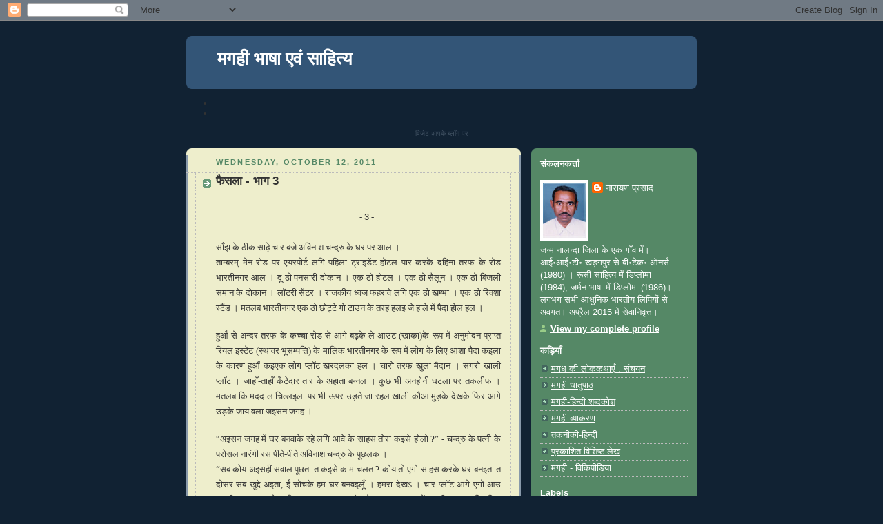

--- FILE ---
content_type: text/html; charset=UTF-8
request_url: https://magahi-sahitya.blogspot.com/2011/10/3.html
body_size: 18252
content:
<!DOCTYPE html>
<html dir='ltr'>
<head>
<link href='https://www.blogger.com/static/v1/widgets/2944754296-widget_css_bundle.css' rel='stylesheet' type='text/css'/>
<meta content='text/html; charset=UTF-8' http-equiv='Content-Type'/>
<meta content='blogger' name='generator'/>
<link href='https://magahi-sahitya.blogspot.com/favicon.ico' rel='icon' type='image/x-icon'/>
<link href='http://magahi-sahitya.blogspot.com/2011/10/3.html' rel='canonical'/>
<link rel="alternate" type="application/atom+xml" title="मगह&#2368; भ&#2366;ष&#2366; एव&#2306; स&#2366;ह&#2367;त&#2381;य - Atom" href="https://magahi-sahitya.blogspot.com/feeds/posts/default" />
<link rel="alternate" type="application/rss+xml" title="मगह&#2368; भ&#2366;ष&#2366; एव&#2306; स&#2366;ह&#2367;त&#2381;य - RSS" href="https://magahi-sahitya.blogspot.com/feeds/posts/default?alt=rss" />
<link rel="service.post" type="application/atom+xml" title="मगह&#2368; भ&#2366;ष&#2366; एव&#2306; स&#2366;ह&#2367;त&#2381;य - Atom" href="https://www.blogger.com/feeds/31786609/posts/default" />

<link rel="alternate" type="application/atom+xml" title="मगह&#2368; भ&#2366;ष&#2366; एव&#2306; स&#2366;ह&#2367;त&#2381;य - Atom" href="https://magahi-sahitya.blogspot.com/feeds/3002714976960070507/comments/default" />
<!--Can't find substitution for tag [blog.ieCssRetrofitLinks]-->
<meta content='http://magahi-sahitya.blogspot.com/2011/10/3.html' property='og:url'/>
<meta content='फैसला - भाग 3' property='og:title'/>
<meta content=' - 3  -  साँझ के ठीक साढ़े चार बजे अविनाश चन्द्रु के घर पर आल । ताम्बरम् मेन रोड पर एयरपोर्ट लगि पहिला ट्राइडेंट होटल पार करके दहिना तरफ के ...' property='og:description'/>
<title>मगह&#2368; भ&#2366;ष&#2366; एव&#2306; स&#2366;ह&#2367;त&#2381;य: फ&#2376;सल&#2366; - भ&#2366;ग 3</title>
<style id='page-skin-1' type='text/css'><!--
/*
-----------------------------------------------
Blogger Template Style
Name:     Rounders 3
Date:     27 Feb 2004
Updated by: Blogger Team
----------------------------------------------- */
body {
background:#123;
margin:0;
text-align:center;
line-height: 1.5em;
font: x-small Trebuchet MS, Verdana, Arial, Sans-serif;
color:#333333;
font-size/* */:/**/small;
font-size: /**/small;
}
/* Page Structure
----------------------------------------------- */
/* The images which help create rounded corners depend on the
following widths and measurements. If you want to change
these measurements, the images will also need to change.
*/
#outer-wrapper {
width:740px;
margin:0 auto;
text-align:left;
font: normal normal 100% 'Trebuchet MS',Verdana,Arial,Sans-serif;
}
#main-wrap1 {
width:485px;
float:left;
background:#eeeecc url("https://resources.blogblog.com/blogblog/data/rounders3/corners_main_bot.gif") no-repeat left bottom;
margin:15px 0 0;
padding:0 0 10px;
color:#333333;
font-size:97%;
line-height:1.5em;
word-wrap: break-word; /* fix for long text breaking sidebar float in IE */
overflow: hidden;     /* fix for long non-text content breaking IE sidebar float */
}
#main-wrap2 {
float:left;
width:100%;
background:url("https://resources.blogblog.com/blogblog/data/rounders3/corners_main_top.gif") no-repeat left top;
padding:10px 0 0;
}
#main {
background:url("https://resources.blogblog.com/blogblog/data/rounders3/rails_main.gif") repeat-y left;
padding:0;
width:485px;
}
#sidebar-wrap {
width:240px;
float:right;
margin:15px 0 0;
font-size:97%;
line-height:1.5em;
word-wrap: break-word; /* fix for long text breaking sidebar float in IE */
overflow: hidden;     /* fix for long non-text content breaking IE sidebar float */
}
.main .widget {
margin-top: 4px;
width: 468px;
padding: 0 13px;
}
.main .Blog {
margin: 0;
padding: 0;
width: 484px;
}
/* Links
----------------------------------------------- */
a:link {
color: #445566;
}
a:visited {
color: #223344;
}
a:hover {
color: #223344;
}
a img {
border-width:0;
}
/* Blog Header
----------------------------------------------- */
#header-wrapper {
background:#335577 url("https://resources.blogblog.com/blogblog/data/rounders3/corners_cap_top.gif") no-repeat left top;
margin-top:22px;
margin-right:0;
margin-bottom:0;
margin-left:0;
padding-top:8px;
padding-right:0;
padding-bottom:0;
padding-left:0;
color:#ffffff;
}
#header {
background:url("https://resources.blogblog.com/blogblog/data/rounders3/corners_cap_bot.gif") no-repeat left bottom;
padding:0 15px 8px;
}
#header h1 {
margin:0;
padding:10px 30px 5px;
line-height:1.2em;
font: normal bold 200% 'Trebuchet MS',Verdana,Arial,Sans-serif;
}
#header a,
#header a:visited {
text-decoration:none;
color: #ffffff;
}
#header .description {
margin:0;
padding:5px 30px 10px;
line-height:1.5em;
font: normal normal 100% 'Trebuchet MS',Verdana,Arial,Sans-serif;
}
/* Posts
----------------------------------------------- */
h2.date-header {
margin-top:0;
margin-right:28px;
margin-bottom:0;
margin-left:43px;
font-size:85%;
line-height:2em;
text-transform:uppercase;
letter-spacing:.2em;
color:#558866;
}
.post {
margin:.3em 0 25px;
padding:0 13px;
border:1px dotted #bbbbbb;
border-width:1px 0;
}
.post h3 {
margin:0;
line-height:1.5em;
background:url("https://resources.blogblog.com/blogblog/data/rounders3/icon_arrow.gif") no-repeat 10px .5em;
display:block;
border:1px dotted #bbbbbb;
border-width:0 1px 1px;
padding-top:2px;
padding-right:14px;
padding-bottom:2px;
padding-left:29px;
color: #333333;
font: normal bold 135% 'Trebuchet MS',Verdana,Arial,Sans-serif;
}
.post h3 a, .post h3 a:visited {
text-decoration:none;
color: #333333;
}
a.title-link:hover {
background-color: #bbbbbb;
color: #333333;
}
.post-body {
border:1px dotted #bbbbbb;
border-width:0 1px 1px;
border-bottom-color:#eeeecc;
padding-top:10px;
padding-right:14px;
padding-bottom:1px;
padding-left:29px;
}
html>body .post-body {
border-bottom-width:0;
}
.post-body {
margin:0 0 .75em;
}
.post-body blockquote {
line-height:1.3em;
}
.post-footer {
background: #ffffff;
margin:0;
padding-top:2px;
padding-right:14px;
padding-bottom:2px;
padding-left:29px;
border:1px dotted #bbbbbb;
border-width:1px;
font-size:100%;
line-height:1.5em;
color: #666666;
}
/*
The first line of the post footer might only have floated text, so we need to give it a height.
The height comes from the post-footer line-height
*/
.post-footer-line-1 {
min-height:1.5em;
_height:1.5em;
}
.post-footer p {
margin: 0;
}
html>body .post-footer {
border-bottom-color:transparent;
}
.uncustomized-post-template .post-footer {
text-align: right;
}
.uncustomized-post-template .post-author,
.uncustomized-post-template .post-timestamp {
display: block;
float: left;
text-align:left;
margin-right: 4px;
}
.post-footer a {
color: #456;
}
.post-footer a:hover {
color: #234;
}
a.comment-link {
/* IE5.0/Win doesn't apply padding to inline elements,
so we hide these two declarations from it */
background/* */:/**/url("https://resources.blogblog.com/blogblog/data/rounders/icon_comment_left.gif") no-repeat left 45%;
padding-left:14px;
}
html>body a.comment-link {
/* Respecified, for IE5/Mac's benefit */
background:url("https://resources.blogblog.com/blogblog/data/rounders3/icon_comment_left.gif") no-repeat left 45%;
padding-left:14px;
}
.post img, table.tr-caption-container {
margin-top:0;
margin-right:0;
margin-bottom:5px;
margin-left:0;
padding:4px;
border:1px solid #bbbbbb;
}
.tr-caption-container img {
border: none;
margin: 0;
padding: 0;
}
blockquote {
margin:.75em 0;
border:1px dotted #bbbbbb;
border-width:1px 0;
padding:5px 15px;
color: #558866;
}
.post blockquote p {
margin:.5em 0;
}
#blog-pager-newer-link {
float: left;
margin-left: 13px;
}
#blog-pager-older-link {
float: right;
margin-right: 13px;
}
#blog-pager {
text-align: center;
}
.feed-links {
clear: both;
line-height: 2.5em;
margin-left: 13px;
}
/* Comments
----------------------------------------------- */
#comments {
margin:-25px 13px 0;
border:1px dotted #bbbbbb;
border-width:0 1px 1px;
padding-top:20px;
padding-right:0;
padding-bottom:15px;
padding-left:0;
}
#comments h4 {
margin:0 0 10px;
padding-top:0;
padding-right:14px;
padding-bottom:2px;
padding-left:29px;
border-bottom:1px dotted #bbbbbb;
font-size:120%;
line-height:1.4em;
color:#333333;
}
#comments-block {
margin-top:0;
margin-right:15px;
margin-bottom:0;
margin-left:9px;
}
.comment-author {
background:url("https://resources.blogblog.com/blogblog/data/rounders3/icon_comment_left.gif") no-repeat 2px .3em;
margin:.5em 0;
padding-top:0;
padding-right:0;
padding-bottom:0;
padding-left:20px;
font-weight:bold;
}
.comment-body {
margin:0 0 1.25em;
padding-top:0;
padding-right:0;
padding-bottom:0;
padding-left:20px;
}
.comment-body p {
margin:0 0 .5em;
}
.comment-footer {
margin:0 0 .5em;
padding-top:0;
padding-right:0;
padding-bottom:.75em;
padding-left:20px;
}
.comment-footer a:link {
color: #333;
}
.deleted-comment {
font-style:italic;
color:gray;
}
.comment-form {
padding-left:20px;
padding-right:5px;
}
#comments .comment-form h4 {
padding-left:0px;
}
/* Profile
----------------------------------------------- */
.profile-img {
float: left;
margin-top: 5px;
margin-right: 5px;
margin-bottom: 5px;
margin-left: 0;
border: 4px solid #ffffff;
}
.profile-datablock {
margin-top:0;
margin-right:15px;
margin-bottom:.5em;
margin-left:0;
padding-top:8px;
}
.profile-link {
background:url("https://resources.blogblog.com/blogblog/data/rounders3/icon_profile_left.gif") no-repeat left .1em;
padding-left:15px;
font-weight:bold;
}
.profile-textblock {
clear: both;
margin: 0;
}
.sidebar .clear, .main .widget .clear {
clear: both;
}
#sidebartop-wrap {
background:#558866 url("https://resources.blogblog.com/blogblog/data/rounders3/corners_prof_bot.gif") no-repeat left bottom;
margin:0px 0px 15px;
padding:0px 0px 10px;
color:#ffffff;
}
#sidebartop-wrap2 {
background:url("https://resources.blogblog.com/blogblog/data/rounders3/corners_prof_top.gif") no-repeat left top;
padding: 10px 0 0;
margin:0;
border-width:0;
}
#sidebartop h2 {
line-height:1.5em;
color:#ffffff;
border-bottom: 1px dotted #ffffff;
font: normal bold 100% 'Trebuchet MS',Verdana,Arial,Sans-serif;
margin-bottom: 0.5em;
}
#sidebartop a {
color: #ffffff;
}
#sidebartop a:hover {
color: #ffffff;
}
#sidebartop a:visited {
color: #ffffff;
}
#sidebar a {
color: #99ddbb;
}
#sidebar a:hover,
#sidebar a:visited {
color: #ffffff;
}
/* Sidebar Boxes
----------------------------------------------- */
.sidebar .widget {
margin:.5em 13px 1.25em;
padding:0 0px;
}
.widget-content {
margin-top: 0.5em;
}
#sidebarbottom-wrap1 {
background:#335577 url("https://resources.blogblog.com/blogblog/data/rounders3/corners_side_top.gif") no-repeat left top;
margin:0 0 15px;
padding:10px 0 0;
color: #ffffff;
}
#sidebarbottom-wrap2 {
background:url("https://resources.blogblog.com/blogblog/data/rounders3/corners_side_bot.gif") no-repeat left bottom;
padding:0 0 8px;
}
.sidebar h2 {
margin-top:0;
margin-right:0;
margin-bottom:.5em;
margin-left:0;
padding:0 0 .2em;
line-height:1.5em;
font:normal bold 100% 'Trebuchet MS',Verdana,Arial,Sans-serif;
}
.sidebar ul {
list-style:none;
margin:0 0 1.25em;
padding:0;
}
.sidebar ul li {
background:url("https://resources.blogblog.com/blogblog/data/rounders3/icon_arrow_sm.gif") no-repeat 2px .25em;
margin:0;
padding-top:0;
padding-right:0;
padding-bottom:3px;
padding-left:16px;
margin-bottom:3px;
border-bottom:1px dotted #bbbbbb;
line-height:1.4em;
}
.sidebar p {
margin:0 0 .6em;
}
#sidebar h2 {
color: #aabbcc;
border-bottom: 1px dotted #aabbcc;
}
/* Footer
----------------------------------------------- */
#footer-wrap1 {
clear:both;
margin:0 0 10px;
padding:15px 0 0;
}
#footer-wrap2 {
background:#335577 url("https://resources.blogblog.com/blogblog/data/rounders3/corners_cap_top.gif") no-repeat left top;
color:#ffffff;
}
#footer {
background:url("https://resources.blogblog.com/blogblog/data/rounders3/corners_cap_bot.gif") no-repeat left bottom;
padding:8px 15px;
}
#footer hr {display:none;}
#footer p {margin:0;}
#footer a {color:#ffffff;}
#footer .widget-content {
margin:0;
}
/** Page structure tweaks for layout editor wireframe */
body#layout #main-wrap1,
body#layout #sidebar-wrap,
body#layout #header-wrapper {
margin-top: 0;
}
body#layout #header, body#layout #header-wrapper,
body#layout #outer-wrapper {
margin-left:0,
margin-right: 0;
padding: 0;
}
body#layout #outer-wrapper {
width: 730px;
}
body#layout #footer-wrap1 {
padding-top: 0;
}

--></style>
<link href='https://www.blogger.com/dyn-css/authorization.css?targetBlogID=31786609&amp;zx=12158b40-b6ef-41c8-90fe-c2ec1bfbe7f9' media='none' onload='if(media!=&#39;all&#39;)media=&#39;all&#39;' rel='stylesheet'/><noscript><link href='https://www.blogger.com/dyn-css/authorization.css?targetBlogID=31786609&amp;zx=12158b40-b6ef-41c8-90fe-c2ec1bfbe7f9' rel='stylesheet'/></noscript>
<meta name='google-adsense-platform-account' content='ca-host-pub-1556223355139109'/>
<meta name='google-adsense-platform-domain' content='blogspot.com'/>

</head>
<body>
<div class='navbar section' id='navbar'><div class='widget Navbar' data-version='1' id='Navbar1'><script type="text/javascript">
    function setAttributeOnload(object, attribute, val) {
      if(window.addEventListener) {
        window.addEventListener('load',
          function(){ object[attribute] = val; }, false);
      } else {
        window.attachEvent('onload', function(){ object[attribute] = val; });
      }
    }
  </script>
<div id="navbar-iframe-container"></div>
<script type="text/javascript" src="https://apis.google.com/js/platform.js"></script>
<script type="text/javascript">
      gapi.load("gapi.iframes:gapi.iframes.style.bubble", function() {
        if (gapi.iframes && gapi.iframes.getContext) {
          gapi.iframes.getContext().openChild({
              url: 'https://www.blogger.com/navbar/31786609?po\x3d3002714976960070507\x26origin\x3dhttps://magahi-sahitya.blogspot.com',
              where: document.getElementById("navbar-iframe-container"),
              id: "navbar-iframe"
          });
        }
      });
    </script><script type="text/javascript">
(function() {
var script = document.createElement('script');
script.type = 'text/javascript';
script.src = '//pagead2.googlesyndication.com/pagead/js/google_top_exp.js';
var head = document.getElementsByTagName('head')[0];
if (head) {
head.appendChild(script);
}})();
</script>
</div></div>
<div id='outer-wrapper'>
<div id='header-wrapper'>
<div class='header section' id='header'><div class='widget Header' data-version='1' id='Header1'>
<div id='header-inner'>
<div class='titlewrapper'>
<h1 class='title'>
<a href='https://magahi-sahitya.blogspot.com/'>
मगह&#2368; भ&#2366;ष&#2366; एव&#2306; स&#2366;ह&#2367;त&#2381;य
</a>
</h1>
</div>
<div class='descriptionwrapper'>
<p class='description'><span>
</span></p>
</div>
</div>
</div></div>
</div>
<div id='crosscol-wrapper' style='text-align:center'>
<div class='crosscol section' id='crosscol'><div class='widget HTML' data-version='1' id='HTML1'>
<div class='widget-content'>
<script style="text/javascript">



function numberOfPosts(json) {

document.write('क&#2369;ल प&#2381;रव&#2367;ष&#2381;ठ&#2367;य&#2366;&#2306;: <b>' + json.feed.openSearch$totalResults.$t + '</b><br>');

}



function numberOfComments(json) {

document.write('क&#2369;ल ट&#2367;प&#2381;पण&#2367;य&#2366;&#2306;: <b>' + json.feed.openSearch$totalResults.$t + '</b><br>');

}



</script>



<ul><li><script src="//आपका-ब्लॉग.blogspot.com/feeds/posts/default?alt=json-in-script&amp;callback=numberOfPosts"></script></li>



<li><script src="//आपका-ब्लॉग.blogspot.com/feeds/comments/default?alt=json-in-script&amp;callback=numberOfComments"></script></li></ul>



<span style="font-size:75%;"><a href="http://tips-hindi.blogspot.com/2008/12/blog-statistics.html" target="_blank">व&#2367;ज&#2375;ट आपक&#2375; ब&#2381;ल&#2377;ग पर</a></span>
</div>
<div class='clear'></div>
</div></div>
</div>
<div id='main-wrap1'><div id='main-wrap2'>
<div class='main section' id='main'><div class='widget Blog' data-version='1' id='Blog1'>
<div class='blog-posts hfeed'>

          <div class="date-outer">
        
<h2 class='date-header'><span>Wednesday, October 12, 2011</span></h2>

          <div class="date-posts">
        
<div class='post-outer'>
<div class='post hentry uncustomized-post-template' itemprop='blogPost' itemscope='itemscope' itemtype='http://schema.org/BlogPosting'>
<meta content='31786609' itemprop='blogId'/>
<meta content='3002714976960070507' itemprop='postId'/>
<a name='3002714976960070507'></a>
<h3 class='post-title entry-title' itemprop='name'>
फ&#2376;सल&#2366; - भ&#2366;ग 3
</h3>
<div class='post-header'>
<div class='post-header-line-1'></div>
</div>
<div class='post-body entry-content' id='post-body-3002714976960070507' itemprop='description articleBody'>
<div dir="ltr" style="text-align: left;" trbidi="on"><br />
<div align="center" class="MsoNormal" style="line-height: 17.0pt; margin-left: .25in; mso-line-height-rule: exactly; text-align: center;"><span style="font-family: &quot;Arial Unicode MS&quot;;">- </span>3<span style="font-family: &quot;Arial Unicode MS&quot;;"> -</span></div><div class="MsoNormal" style="line-height: 17.0pt; mso-line-height-rule: exactly; text-align: justify;"><br />
</div><div class="MsoNormal" style="line-height: 17.0pt; mso-line-height-rule: exactly; text-align: justify;"><span style="font-family: &quot;Arial Unicode MS&quot;;">स&#2366;&#2305;झ क&#2375; ठ&#2368;क स&#2366;ढ&#2364;&#2375; च&#2366;र बज&#2375; अव&#2367;न&#2366;श चन&#2381;द&#2381;र&#2369; क&#2375; घर पर आल &#2404;</span></div><div class="MsoNormal" style="line-height: 17.0pt; mso-line-height-rule: exactly; text-align: justify;"><span style="font-family: &quot;Arial Unicode MS&quot;;">त&#2366;म&#2381;बरम&#2381; म&#2375;न र&#2379;ड पर एयरप&#2379;र&#2381;ट लग&#2367; पह&#2367;ल&#2366; ट&#2381;र&#2366;इड&#2375;&#2306;ट ह&#2379;टल प&#2366;र करक&#2375; दह&#2367;न&#2366; तरफ क&#2375; र&#2379;ड भ&#2366;रत&#2368;नगर आल &#2404; द&#2370; ठ&#2379; पनस&#2366;र&#2368; द&#2379;क&#2366;न &#2404; एक ठ&#2379; ह&#2379;टल &#2404; एक ठ&#2379; स&#2376;ल&#2370;न &#2404; एक ठ&#2379; ब&#2367;जल&#2368; सम&#2366;न क&#2375; द&#2379;क&#2366;न &#2404; ल&#2377;टर&#2368; स&#2375;&#2306;टर &#2404; र&#2366;जक&#2368;य ध&#2381;वज फहर&#2366;व&#2375; लग&#2367; एक ठ&#2379; खम&#2381;भ&#2366; &#2404; एक ठ&#2379; र&#2367;क&#2381;श&#2366; स&#2381;ट&#2376;&#2306;ड &#2404; मतलब भ&#2366;रत&#2368;नगर एक ठ&#2379; छ&#2379;ट&#2381;ट&#2375; ग&#2379; ट&#2366;उन क&#2375; तरह हलइ ज&#2375; ह&#2366;ल&#2375; म&#2375;&#2306; प&#2376;द&#2366; ह&#2379;ल हल &#2404;</span></div><div class="MsoNormal" style="text-align: justify;"><br />
</div><div class="MsoNormal" style="line-height: 17.0pt; mso-line-height-rule: exactly; text-align: justify;"><span style="font-family: &quot;Arial Unicode MS&quot;;">ह&#2369;आ&#2305; स&#2375; अन&#2381;दर तरफ क&#2375; कच&#2381;च&#2366; र&#2379;ड स&#2375; आग&#2375; बढ&#2364;क&#2375; ल&#2375;-आउट (ख&#2366;क&#2366;)क&#2375; र&#2370;प म&#2375;&#2306; अन&#2369;म&#2379;दन प&#2381;र&#2366;प&#2381;त र&#2367;यल इस&#2381;ट&#2375;ट (स&#2381;थ&#2366;वर भ&#2370;सम&#2381;पत&#2381;त&#2367;) क&#2375; म&#2366;ल&#2367;क भ&#2366;रत&#2368;नगर क&#2375; र&#2370;प म&#2375;&#2306; ल&#2379;ग क&#2375; ल&#2367;ए आश&#2366; प&#2376;द&#2366; कइल&#2366; क&#2375; क&#2366;रण ह&#2369;आ&#2305; कइएक ल&#2379;ग प&#2381;ल&#2377;ट खरदलक&#2366; हल &#2404; च&#2366;र&#2379; तरफ ख&#2369;ल&#2366; म&#2376;द&#2366;न &#2404; सगर&#2379; ख&#2366;ल&#2368; प&#2381;ल&#2377;ट &#2404; ज&#2366;ह&#2366;&#2305;-त&#2366;ह&#2366;&#2305; क&#2305;ट&#2375;द&#2366;र त&#2366;र क&#2375; अह&#2366;त&#2366; बन&#2381;नल &#2404; क&#2369;छ भ&#2368; अनह&#2379;न&#2368; घटल&#2366; पर तकल&#2368;फ &#2404; मतलब क&#2367; मदद ल च&#2367;ल&#2381;लइल&#2366; पर भ&#2368; ऊपर उड&#2364;त&#2375; ज&#2366; रहल ख&#2366;ल&#2368; क&#2380;आ म&#2369;ड&#2364;क&#2375; द&#2375;खक&#2375; फ&#2367;र आग&#2375; उड&#2364;क&#2375; ज&#2366;य वल&#2366; जइसन जगह &#2404; </span></div><div class="MsoNormal" style="text-align: justify;"><br />
</div><div class="MsoNormal" style="line-height: 17.0pt; mso-line-height-rule: exactly; text-align: justify;"><span style="font-family: &quot;Arial Unicode MS&quot;;">&#8220;अइसन जगह म&#2375;&#2306; घर बनव&#2366;क&#2375; रह&#2375; लग&#2367; आव&#2375; क&#2375; स&#2366;हस त&#2379;र&#2366; कइस&#2375; ह&#2379;ल&#2379; ?&#8221; - चन&#2381;द&#2381;र&#2369; क&#2375; पत&#2381;न&#2368; क&#2375; पर&#2379;सल न&#2366;र&#2306;ग&#2368; रस प&#2368;त&#2375;-प&#2368;त&#2375; अव&#2367;न&#2366;श चन&#2381;द&#2381;र&#2369; क&#2375; प&#2370;छलक &#2404;</span></div><div class="MsoNormal" style="line-height: 17.0pt; mso-line-height-rule: exactly; text-align: justify;"><span style="font-family: &quot;Arial Unicode MS&quot;;">&#8220;सब क&#2379;य अइसह&#2368;&#2306; सव&#2366;ल प&#2370;छत&#2366; त कइस&#2375; क&#2366;म चलत ? क&#2379;य त&#2379; एग&#2379; स&#2366;हस करक&#2375; घर बनइत&#2366; त द&#2379;सर सब ख&#2369;द&#2381;द&#2375; अइत&#2366;, ई स&#2379;चक&#2375; हम घर बनवइल&#2370;&#2305; &#2404; हमर&#2366; द&#2375;खऽ &#2404; च&#2366;र प&#2381;ल&#2377;ट आग&#2375; एग&#2379; आउ अदम&#2368; अब घर बन&#2366;व&#2375; ल न&#2367;श&#2381;चय कइलक&#2366; ह &#2404; द&#2375;खत&#2375; रहऽ &#2404; द&#2370; बरस म&#2375;&#2306; भ&#2366;रत&#2368;नगर प&#2370;र&#2366; व&#2367;कस&#2367;त ह&#2379; ज&#2366;त &#2404;&#8221; - चन&#2381;द&#2381;र&#2369; ब&#2379;लल&#2366;, &#8220;घर क&#2375; क&#2367;च&#2375;न-ग&#2366;र&#2381;ड&#2375;न (प&#2366;कश&#2366;ल&#2366;-उद&#2381;य&#2366;न)बनवइल&#2367;य&#2375; ह &#2404; द&#2375;ख&#2375; ल आवऽ &#2404;&#8221;</span></div><div class="MsoNormal" style="text-align: justify;"><br />
</div><div class="MsoNormal" style="line-height: 17.0pt; mso-line-height-rule: exactly; text-align: justify;"><span style="font-family: &quot;Arial Unicode MS&quot;;">प&#2368;छ&#2375; क&#2375; आ&#2305;गन म&#2375;&#2306; ब&#2376;&#2306;गन आउ भ&#2367;&#2306;ड&#2368; क&#2375; प&#2380;ध&#2366; हलइ &#2404;</span></div><div class="MsoNormal" style="line-height: 17.0pt; mso-line-height-rule: exactly; text-align: justify;"><span style="font-family: &quot;Arial Unicode MS&quot;;">&#8220;अव&#2367;न&#2366;श, अगर त&#2379;र&#2366; द&#2367;क&#2381;कत नय&#2305; ह&#2379;व&#2379; त त&#2370;&#2305; कभ&#2368; आवऽ त ई प&#2380;धन क&#2375; एक-एक ब&#2366;ल&#2381;ट&#2368; प&#2366;न&#2368; ड&#2366;ल द &#2404; अइसह&#2368;&#2306; छ&#2379;ड&#2364; द&#2375;व&#2375; स&#2375; प&#2380;ध&#2366; सब म&#2369;रझ&#2366; ज&#2366;त &#2404;&#8221;</span></div><div class="MsoNormal" style="line-height: 17.0pt; mso-line-height-rule: exactly; text-align: justify;"><span style="font-family: &quot;Arial Unicode MS&quot;;">&#8220;ई भ&#2368; कर&#2375; पड&#2364;त क&#2368; ?&#8221; - अव&#2367;न&#2366;श ब&#2379;लल &#2404; ब&#2366;ग क&#2375; द&#2375;खक&#2375; प&#2370;छलक - &#8220;ई क&#2368; भई ? ब&#2379;र&#2367;&#2306;ग कइलऽ&nbsp; ह त ओर&#2366; स&#2366;थ&#2375;-स&#2366;थ क&#2369;आ&#2305; क&#2366;ह&#2375; ल ख&#2379;दवइलऽ ह ?&#8221;</span></div><div class="MsoNormal" style="text-align: justify;"><br />
</div><div class="MsoNormal" style="line-height: 17.0pt; mso-line-height-rule: exactly; text-align: justify;"><span style="font-family: &quot;Arial Unicode MS&quot;;">&#8220;एर&#2366; जर&#2368; स ह&#2369;लक क&#2375; त&#2379; द&#2375;खऽ &#2404; एर&#2366; क&#2369;आ&#2305; कहल ज&#2366; हकइ ? प&#2366;न&#2368; रहल&#2366; पर त&#2379; क&#2369;आ&#2305; कहल ज&#2366; सकऽ हइ &#2404; ई ख&#2366;ल&#2368; एक ठ&#2379; गड&#2381;ढ&#2366; हइ ... पह&#2367;ल&#2375; एक कहल&#2366; पर च&#2366;ल&#2368;स फ&#2369;ट ख&#2379;दव&#2366; द&#2375;ल&#2367;अइ &#2404; न&#2368;च&#2375; ज&#2366;त&#2375;-ज&#2366;त&#2375; ख&#2366;ल&#2368; पत&#2381;थर&#2375;-पत&#2381;थर &#2404; प&#2366;न&#2368; आव&#2375; क&#2375; न&#2366;म&#2375; नय&#2305; ल&#2375; &#2404; ओह&#2375; स&#2375; बगल&#2375; म&#2375;&#2306; एक ठ&#2379; ब&#2379;र&#2367;&#2306;ग करवइल&#2367;अइ &#2404; एक स&#2379; दस फ&#2369;ट गहर&#2366; ग&#2375;ल&#2366; पर प&#2366;न&#2368; म&#2367;ललइ &#2404; ई क&#2369;आ&#2305; क&#2375; भर द&#2375;व&#2375; क&#2375; च&#2366;ह&#2368; &#2404; जन-मजद&#2370;र क&#2375; ब&#2379;लइल&#2366; पर &#8216;नय&#2305; अइब&#2379;&#8217; ब&#2379;लऽ हक&#2366; &#2404;&nbsp; छ&#2379;ट&#2381;ट&#2375;-म&#2379;ट&#2381;ट&#2375; क&#2366;म लग&#2367; क&#2375;ऽ आव&#2375; ल च&#2366;हऽ हइ, बत&#2366;वऽ ... हमर&#2366; स&#2375; ई क&#2366;म ह&#2379;तइ ? ... क&#2375;तन&#2366; बजलइ, द&#2375;खह&#2379; त&#2379; &#2404;&#8221;</span></div><div class="MsoNormal" style="text-align: justify;"><br />
</div><div class="MsoNormal" style="line-height: 17.0pt; mso-line-height-rule: exactly; text-align: justify;"><span style="font-family: &quot;Arial Unicode MS&quot;;">&#8220;प&#2366;&#2305;च बजक&#2375; प&#2366;&#2305;च म&#2367;नट &#2404;&#8221;</span></div><div class="MsoNormal" style="line-height: 17.0pt; mso-line-height-rule: exactly; text-align: justify;"><span style="font-family: &quot;Arial Unicode MS&quot;;">&#8220;प&#2366;&#2305;च च&#2366;ल&#2368;स क&#2375; ब&#2377;म&#2381;ब&#2375; फ&#2381;ल&#2366;इट &#2404; अभ&#2368;य&#2375; न&#2367;कलल&#2366; स&#2375; अच&#2381;छ&#2366; ह&#2379;तइ &#2404;&#8221;</span></div><div class="MsoNormal" style="line-height: 17.0pt; mso-line-height-rule: exactly; text-align: justify;"><span style="font-family: &quot;Arial Unicode MS&quot;;">&#8220;घर क&#2375; च&#2367;न&#2381;त&#2366; मत करऽ &#2404; हम द&#2375;ख ल&#2375;ब&#2379; &#2404;&#8221;</span></div><div class="MsoNormal" style="line-height: 17.0pt; mso-line-height-rule: exactly; text-align: justify;"><span style="font-family: &quot;Arial Unicode MS&quot;;">&#8220;ल&#2306;डन क&#2375; फ&#2381;ल&#2366;इट कब हइ ?&#8221;</span></div><div class="MsoNormal" style="line-height: 17.0pt; mso-line-height-rule: exactly; text-align: justify;"><span style="font-family: &quot;Arial Unicode MS&quot;;">&#8220;ब&#2377;म&#2381;ब&#2375; म&#2375;&#2306; हम&#2381;मर भ&#2380;ज&#2368; रहऽ हथ&#2367;न &#2404; उनखर घर पर द&#2370; द&#2367;न रहक&#2375; ब&#2366;द म&#2375;&#2306; ल&#2306;डन &#2404;&#8221;</span></div><div class="MsoNormal" style="text-align: justify;"><br />
</div><div class="MsoNormal" style="line-height: 17.0pt; mso-line-height-rule: exactly; text-align: justify;"><span style="font-family: &quot;Arial Unicode MS&quot;;">घर म&#2375;&#2306; त&#2366;ल&#2366; लग&#2366;क&#2375; लग&#2375;ज उठ&#2366; ल&#2375;लक अव&#2367;न&#2366;श &#2404; क&#2366;र म&#2375;&#2306; एयरप&#2379;र&#2381;ट अइत&#2375; ग&#2375;ल&#2366; &#2404; चन&#2381;द&#2381;र&#2369; आउ उनकर पत&#2381;न&#2368; भव&#2366;न&#2368; क&#2375; ब&#2367;द&#2366; कइलक अव&#2367;न&#2366;श &#2404; ह&#2366;थ म&#2375;&#2306; क&#2375; च&#2366;भ&#2368; क&#2375; झब&#2381;ब&#2366; क&#2375; च&#2370;मक&#2375; अप&#2381;पन ज&#2375;भ&#2368; म&#2375;&#2306; रख ल&#2375;लक &#2404;</span></div><div class="MsoNormal" style="text-align: justify;"><br />
</div><div class="MsoNormal" style="line-height: 17.0pt; mso-line-height-rule: exactly; text-align: justify;"><span style="font-family: &quot;Arial Unicode MS&quot;;">कइएक घटन&#2366; ह&#2379; ग&#2375;ल द&#2379;सरह&#2368;&#2306; द&#2367;न &#2404;</span></div><div class="MsoNormal" style="text-align: justify;"><br />
</div><div class="MsoNormal" style="line-height: 17.0pt; mso-line-height-rule: exactly; text-align: justify;"><span style="font-family: &quot;Arial Unicode MS&quot;;">स&#2369;बह ऑफ&#2367;स ज&#2366;य क&#2375; रस&#2381;त&#2366; म&#2375;&#2306; अच&#2381;छ&#2375;-ख&#2366;स&#2375; रहल अप&#2381;पन क&#2366;र क&#2375; म&#2366;म&#2370;ल&#2368; वर&#2381;कश&#2377;प म&#2375;&#2306; छ&#2379;ड&#2364;क&#2375; प&#2367;छल&#2375; र&#2366;त कइल मरम&#2381;मत क&#2375; फ&#2375;र स&#2375; ठ&#2368;क कर&#2375; ल कहक&#2375; आल अव&#2367;न&#2366;श &#2404;</span></div><div class="MsoNormal" style="line-height: 17.0pt; mso-line-height-rule: exactly; text-align: justify;"><span style="font-family: &quot;Arial Unicode MS&quot;;">&#8220;अइसन क&#2379;य हड&#2364;बड&#2364;&#2368; नय&#2305; हइ &#2404; अर&#2366;म स&#2375; मरम&#2381;मत कइल&#2366; पर चलतइ &#2404; ब&#2367;ह&#2366;न स&#2369;बह क&#2375; हमर&#2366; ऑफ&#2367;स न&#2367;कल&#2375; क&#2375; बखत घर पर क&#2366;र भ&#2375;जइल&#2366; स&#2375; क&#2366;म चल जइतइ &#2404;&#8221; - अव&#2367;न&#2366;श कहलक हल &#2404;</span></div><div class="MsoNormal" style="line-height: 17.0pt; mso-line-height-rule: exactly; text-align: justify;"><span style="font-family: &quot;Arial Unicode MS&quot;;">बस पकड&#2364;क&#2375; ऑफ&#2367;स आल &#2404;</span></div><div class="MsoNormal" style="text-align: justify;"><br />
</div><div class="MsoNormal" style="line-height: 17.0pt; mso-line-height-rule: exactly; text-align: justify;"><span style="font-family: &quot;Arial Unicode MS&quot;;">व&#2367;न&#2379;द न&#2366;म क&#2375; अप&#2381;पन एक धनगर म&#2367;त&#2381;र क&#2375; फ&#2379;न पर ब&#2379;लल - &#8220;ह&#2366;उ आर य&#2370; व&#2367;न&#2379;द ? ल&#2380;&#2306;ग ट&#2366;इम न&#2377;ट स&#2368;न &#2404; ... आउ हम&#2381;मर श&#2366;द&#2368; स&#2375;टल ह&#2379; ग&#2375;ल ह ... थ&#2376;&#2306;क य&#2370; ! पक&#2381;क&#2366; प&#2366;र&#2381;ट&#2368; ह&#2379;तइ &#2404; ... ब&#2366;द म&#2375;&#2306; एक ठ&#2379; छ&#2379;ट&#2381;ट&#2375; ग&#2379; ह&#2375;ल&#2381;प ... य&#2375;स, य&#2375;स &#2404; ... बड&#2364;गर प&#2366;र&#2381;ट&#2368; ह&#2368; ... हम&#2381;मर म&#2366;र&#2369;त&#2367; क&#2375; थ&#2379;ड&#2364;&#2375; ट&#2381;रबल ह&#2379;व&#2375; क&#2375; चलत&#2375; वर&#2381;कश&#2377;प म&#2375;&#2306; छ&#2379;ड&#2364; द&#2375;ल&#2370;&#2305; ह&#2305; &#2404; आझ स&#2366;&#2305;झ क&#2375; एक ठ&#2379; म&#2369;ख&#2381;य इन&#2381;ग&#2375;जम&#2375;&#2306;ट हक&#2375; ...त&#2379;र&#2366; प&#2366;स द&#2370;-द&#2370; क&#2366;र ह&#2379;व&#2375; स&#2375; प&#2370;छक&#2375; द&#2375;ख&#2370;&#2305;, अइसन लगल .... बह&#2369;त-बह&#2369;त धन&#2381;यव&#2366;द !&#8221;</span></div><div class="MsoNormal" style="text-align: justify;"><br />
</div><div class="MsoNormal" style="line-height: 17.0pt; mso-line-height-rule: exactly; text-align: justify;"><span style="font-family: &quot;Arial Unicode MS&quot;;">थ&#2379;ड&#2364;ह&#2368;&#2306; समय म&#2375;&#2306; फ&#2379;न आल &#2404;</span></div><div class="MsoNormal" style="line-height: 17.0pt; mso-line-height-rule: exactly; text-align: justify;"><span style="font-family: &quot;Arial Unicode MS&quot;;">&#8220;ह&#2376;ल&#2379;, अव&#2367;न&#2366;श ह&#2367;यर &#2404;&#8221;</span></div><div class="MsoNormal" style="line-height: 17.0pt; mso-line-height-rule: exactly; text-align: justify;"><span style="font-family: &quot;Arial Unicode MS&quot;;">&#8220;हम लत&#2366; ब&#2379;ल रहल&#2367;य&#2375; ह &#2404;&#8221;</span></div><div class="MsoNormal" style="line-height: 17.0pt; mso-line-height-rule: exactly; text-align: justify;"><span style="font-family: &quot;Arial Unicode MS&quot;;">&#8220;ह&#2366;य हन&#2367; </span>(hi honey)<span style="font-family: &quot;Arial Unicode MS&quot;;"> ! कइसन हकऽ ?&#8221;</span></div><div class="MsoNormal" style="line-height: 17.0pt; mso-line-height-rule: exactly; text-align: justify;"><span style="font-family: &quot;Arial Unicode MS&quot;;">&#8220;अच&#2381;छ&#2375; ह&#2367;अइ &#2404; फ&#2379;न नम&#2381;बर द&#2375;क&#2375; फ&#2379;न कर&#2375; ल कहलऽ हल न &#2404; ओह&#2375; स&#2375; फ&#2379;न कइल&#2367;अइ &#2404; क&#2368; ब&#2366;त कर&#2375; क&#2375; हलइ, म&#2366;ल&#2370;म नय&#2305; पड&#2364;लइ &#2404;&#8221;</span></div><div class="MsoNormal" style="line-height: 17.0pt; mso-line-height-rule: exactly; text-align: justify;"><span style="font-family: &quot;Arial Unicode MS&quot;;">&#8220;एक क&#2366;म करऽ ... ज&#2379;र स&#2375; ह&#2305;स&#2381;सऽ ... त&#2379;हर ह&#2305;स&#2368; स&#2379; प&#2375;ज क&#2375; स&#2366;ह&#2367;त&#2381;य कह द&#2375;त &#2404;&#8221;</span></div><div class="MsoNormal" style="line-height: 17.0pt; mso-line-height-rule: exactly; text-align: justify;"><span style="font-family: &quot;Arial Unicode MS&quot;;">&#8220;हम&#2381;मर मज़&#2366;क कर रहलऽ ह &#2404;&#8221;</span></div><div class="MsoNormal" style="line-height: 17.0pt; mso-line-height-rule: exactly; text-align: justify;"><span style="font-family: &quot;Arial Unicode MS&quot;;">&#8220;छ&#2368; छ&#2368; ... आउ र&#2366;त क&#2375; अच&#2381;छ&#2366; स&#2375; न&#2368;&#2306;द आवऽ हक&#2379; त&#2379; ?&#8221;</span></div><div class="MsoNormal" style="line-height: 17.0pt; mso-line-height-rule: exactly; text-align: justify;"><span style="font-family: &quot;Arial Unicode MS&quot;;">&#8220;ज&#2366; भई, त&#2370;&#2305; ! हमर&#2366; शरम लगऽ हक&#2375; &#2404; कल हमर ब&#2366;उज&#2368; त&#2379;हर घर ह&#2379;क&#2375; व&#2366;प&#2366; अइल&#2366; न &#2404; तब उनखर प&#2366;स हमर&#2366; ज&#2375; ज&#2375; ज&#2375;वर पसन&#2381;द ह&#2379;व&#2375;, ऊ सब बनव&#2366;व&#2375; ल बत&#2366;व&#2375; वल&#2366; हलऽ न ...&#8221;</span></div><div class="MsoNormal" style="line-height: 17.0pt; mso-line-height-rule: exactly; text-align: justify;"><span style="font-family: &quot;Arial Unicode MS&quot;;">&#8220;ह&#2366;&#2305; &#2404;&#8221;</span></div><div class="MsoNormal" style="line-height: 17.0pt; mso-line-height-rule: exactly; text-align: justify;"><span style="font-family: &quot;Arial Unicode MS&quot;;">&#8220;त&#2379;हर पसन&#2381;द क&#2375; ल&#2366;यक एक&#2381;क&#2379; नय&#2305; क&#2368; ?&#8221;</span></div><div class="MsoNormal" style="line-height: 17.0pt; mso-line-height-rule: exactly; text-align: justify;"><span style="font-family: &quot;Arial Unicode MS&quot;;">&#8220;एक&#2381;कर ज़र&#2370;रत नय&#2305; हइ, लत&#2366; &#2404;&#8221;</span></div><div class="MsoNormal" style="line-height: 17.0pt; mso-line-height-rule: exactly; text-align: justify;"><span style="font-family: &quot;Arial Unicode MS&quot;;">&#8220;क&#2366;ह&#2375; ?&#8221;</span></div><div class="MsoNormal" style="line-height: 17.0pt; mso-line-height-rule: exactly; text-align: justify;"><span style="font-family: &quot;Arial Unicode MS&quot;;">&#8220;त&#2379;र पसन&#2381;द, हम&#2381;मर पसन&#2381;द द&#2370;नह&#2370;&#2305; एक&#2381;क&#2375; हइ, ई म&#2366;ल&#2370;म पड&#2364;ल&#2379; हल न &#2404;&#8221;</span></div><div class="MsoNormal" style="line-height: 17.0pt; mso-line-height-rule: exactly; text-align: justify;"><span style="font-family: &quot;Arial Unicode MS&quot;;">&#8220;कइस&#2375; ?&#8221;</span></div><div class="MsoNormal" style="line-height: 17.0pt; mso-line-height-rule: exactly; text-align: justify;"><span style="font-family: &quot;Arial Unicode MS&quot;;">&#8220;त&#2379;र&#2366; द&#2375;खन&#2366; ह&#2368; हमर&#2366; पसन&#2381;द आउ हमर&#2366; द&#2375;खन&#2366; ह&#2368; त&#2379;र पसन&#2381;द &#2404;&#8221;</span></div><div class="MsoNormal" style="text-align: justify;"><br />
</div><div class="MsoNormal" style="line-height: 17.0pt; mso-line-height-rule: exactly; text-align: justify;"><span style="font-family: &quot;Arial Unicode MS&quot;;">लत&#2366; ख&#2369;ल क&#2375; ह&#2305;स पड&#2364;ल &#2404;</span></div><div class="MsoNormal" style="line-height: 17.0pt; mso-line-height-rule: exactly; text-align: justify;"><span style="font-family: &quot;Arial Unicode MS&quot;;">&#8220;ए ! आउ एक त&#2369;र&#2368; ह&#2305;स&#2381;सऽ &#2404;&#8221;</span></div><div class="MsoNormal" style="line-height: 17.0pt; mso-line-height-rule: exactly; text-align: justify;"><span style="font-family: &quot;Arial Unicode MS&quot;;">&#8220;क&#2379;य क&#2366;रण नय&#2305; रहल&#2366; पर ह&#2305;स&#2368; कइस&#2375; अइतइ ? ... आउ क&#2379;य ब&#2366;त करऽ &#2404;&#8221;</span></div><div class="MsoNormal" style="line-height: 17.0pt; mso-line-height-rule: exactly; text-align: justify;"><span style="font-family: &quot;Arial Unicode MS&quot;;">&#8220;आउ क&#2368;ऽ कह&#2367;य&#2379; ? घर पर र&#2367;श&#2381;त&#2375;द&#2366;र आव&#2375; वल&#2366; हक&#2366; त घर क&#2375; स&#2366;फ-स&#2369;थर&#2366; कर&#2375; क&#2375; च&#2366;ह&#2368; न &#2404; अइसन आज एक छ&#2379;ट&#2381;ट&#2375; ग&#2379; व&#2367;च&#2366;र पर&#2381;सनल र&#2370;प स&#2375; पर&#2367;ह&#2366;र कर&#2375; क&#2375; च&#2366;ह&#2368; हमर&#2366; &#2404;&#8221;</span></div><div class="MsoNormal" style="line-height: 17.0pt; mso-line-height-rule: exactly; text-align: justify;"><span style="font-family: &quot;Arial Unicode MS&quot;;">&#8220;क&#2368; ब&#2366;त हइ ?&#8221;</span></div><div class="MsoNormal" style="line-height: 17.0pt; mso-line-height-rule: exactly; text-align: justify;"><span style="font-family: &quot;Arial Unicode MS&quot;;">&#8220;बतइव&#2379; &#2404; पक&#2381;क&#2366; बतइव&#2379; &#2404; ल&#2375;क&#2367;न अभ&#2368; नय&#2305; &#2404; पह&#2367;लह&#2368;&#2306; द&#2367;न सब बत&#2366; द&#2375;व&#2379; &#2404;&#8221;</span></div><div class="MsoNormal" style="line-height: 17.0pt; mso-line-height-rule: exactly; text-align: justify;"><span style="font-family: &quot;Arial Unicode MS&quot;;">&#8220;थ&#2370; ! त&#2370;&#2305; क&#2368; क&#2368; बक रहलऽ ह &#2404; रख द&#2367;य&#2379; ?&#8221;</span></div><div class="MsoNormal" style="line-height: 17.0pt; mso-line-height-rule: exactly; text-align: justify;"><span style="font-family: &quot;Arial Unicode MS&quot;;">&#8220;ल&#2375;क&#2367;न फ&#2367;र फ&#2379;न कर&#2375; क&#2375; च&#2366;ह&#2368; &#2404;&#8221;</span></div><div class="MsoNormal" style="line-height: 17.0pt; mso-line-height-rule: exactly; text-align: justify;"><span style="font-family: &quot;Arial Unicode MS&quot;;">&#8220;द&#2375;खल जइतइ &#2404;&#8221;</span></div><div class="MsoNormal" style="line-height: 17.0pt; mso-line-height-rule: exactly; text-align: justify;"><span style="font-family: &quot;Arial Unicode MS&quot;;">&#8220;द&#2375;ख&#2375; क&#2375; नय&#2305; &#2404; ब&#2366;त कर&#2375; क&#2375; च&#2366;ह&#2368; &#2404;&#8221; - कहक&#2375; ऊ र&#2367;स&#2368;वर रख द&#2375;लक&#2366; &#2404;</span></div><div class="MsoNormal" style="text-align: justify;"><br />
</div><div class="MsoNormal" style="line-height: 17.0pt; mso-line-height-rule: exactly; text-align: justify;"><span style="font-family: &quot;Arial Unicode MS&quot;;">&#8220;स&#2380;न&#2381;दर&#2381;य क&#2375; न&#2367;ध&#2367; ह&#2368; ! लक&#2381;ष&#2381;म&#2368; क&#2375; कट&#2366;क&#2381;ष क&#2375; स&#2366;थ-स&#2366;थ हम&#2381;मर घर पर कदम रक&#2381;ख&#2375; व&#2366;ल&#2368; हम&#2381;मर लत&#2366; स&#2380;न&#2381;दर&#2381;य आउ ऐश&#2381;वर&#2381;य द&#2370;नह&#2370;&#2305; म&#2367;ल&#2366;क&#2375; हमर&#2366; र&#2366;ज&#2366; बन&#2366;क&#2375; ब&#2368;च क&#2375; प&#2381;र&#2368;त&#2367; क&#2375; भ&#2368; ध&#2381;य&#2366;न रक&#2381;ख&#2375; क&#2375; न ? ऑफ&#2367;स म&#2375;&#2306; खटक&#2375; कर&#2379;ड&#2364;&#2379; कम&#2366;यक&#2375; च&#2366;ह&#2368; त स&#2366;त जनम म&#2375;&#2306; भ&#2368; सम&#2381;भव नय&#2305; ... पइस&#2375; आजकल सबस&#2375; म&#2369;ख&#2381;य &#2404; एकर&#2366; स&#2366;मन&#2375; प&#2381;य&#2366;र-व&#2367;य&#2366;र क&#2375; जगह&#2375; नय&#2305; &#2404; न&#2381;य&#2366;य न&#2368;त&#2367; क&#2375; क&#2379;य मतलब&#2375; नय&#2305; &#2404; पइस&#2366; रहल&#2366; पर सब&#2381;भ&#2375; क&#2369;छ क&#2375; म&#2379;ल-ज&#2379;ल करक&#2375; खर&#2368;दल ज&#2366; सकऽ हइ; जर&#2370;रत रहल&#2366; पर क&#2369;च&#2381;छ&#2379; भ&#2368; !&nbsp; ... एर&#2366; ल क&#2379;य अपर&#2366;ध कइल&#2366; पर भ&#2368; गलत नय&#2305; ह&#2379;व&#2375; वल&#2366; &#2404; .... हम बस एक&#2381;क&#2375; ठ&#2379; अपर&#2366;ध करम &#2404; ई द&#2370; अक&#2381;षर क&#2375; क&#2366;म ... हत&#2381;य&#2366; !</span></div><div class="MsoNormal" style="text-align: justify;"><br />
</div><div class="MsoNormal" style="line-height: 17.0pt; mso-line-height-rule: exactly; text-align: justify;"><span style="font-family: &quot;Arial Unicode MS&quot;;">&#8220;क&#2366;न&#2370;न क&#2375; ह&#2366;थ लम&#2381;ब&#2366; ह&#2379;वऽ हइ, ओह&#2375; स&#2375; बह&#2369;त सवध&#2366;न&#2368; स&#2375; ई क&#2366;म क&#2375; कर&#2375; क&#2375; च&#2366;ह&#2368; &#2404; हमर&#2366; त&#2379; अन&#2369;क&#2370;ल पर&#2367;स&#2381;थ&#2367;त&#2367; म&#2367;ल ग&#2375;ल ह ... क&#2368;ऽ कइल ज&#2366;य &#2404;&#8221; </span></div></div>
<div style='clear: both;'></div>
</div>
<div class='post-footer'>
<div class='post-footer-line post-footer-line-1'>
<span class='post-author vcard'>
Posted by
<span class='fn' itemprop='author' itemscope='itemscope' itemtype='http://schema.org/Person'>
<meta content='https://www.blogger.com/profile/15182186669695068747' itemprop='url'/>
<a class='g-profile' href='https://www.blogger.com/profile/15182186669695068747' rel='author' title='author profile'>
<span itemprop='name'>न&#2366;र&#2366;यण प&#2381;रस&#2366;द</span>
</a>
</span>
</span>
<span class='post-timestamp'>
at
<meta content='http://magahi-sahitya.blogspot.com/2011/10/3.html' itemprop='url'/>
<a class='timestamp-link' href='https://magahi-sahitya.blogspot.com/2011/10/3.html' rel='bookmark' title='permanent link'><abbr class='published' itemprop='datePublished' title='2011-10-12T23:59:00-07:00'>11:59 PM</abbr></a>
</span>
<span class='post-comment-link'>
</span>
<span class='post-icons'>
<span class='item-action'>
<a href='https://www.blogger.com/email-post/31786609/3002714976960070507' title='Email Post'>
<img alt='' class='icon-action' height='13' src='https://resources.blogblog.com/img/icon18_email.gif' width='18'/>
</a>
</span>
<span class='item-control blog-admin pid-1036499130'>
<a href='https://www.blogger.com/post-edit.g?blogID=31786609&postID=3002714976960070507&from=pencil' title='Edit Post'>
<img alt='' class='icon-action' height='18' src='https://resources.blogblog.com/img/icon18_edit_allbkg.gif' width='18'/>
</a>
</span>
</span>
<div class='post-share-buttons goog-inline-block'>
</div>
</div>
<div class='post-footer-line post-footer-line-2'>
<span class='post-labels'>
</span>
</div>
<div class='post-footer-line post-footer-line-3'>
<span class='post-location'>
</span>
</div>
</div>
</div>
<div class='comments' id='comments'>
<a name='comments'></a>
<h4>No comments:</h4>
<div id='Blog1_comments-block-wrapper'>
<dl class='' id='comments-block'>
</dl>
</div>
<p class='comment-footer'>
<a href='https://www.blogger.com/comment/fullpage/post/31786609/3002714976960070507' onclick='javascript:window.open(this.href, "bloggerPopup", "toolbar=0,location=0,statusbar=1,menubar=0,scrollbars=yes,width=640,height=500"); return false;'>Post a Comment</a>
</p>
</div>
</div>

        </div></div>
      
</div>
<div class='blog-pager' id='blog-pager'>
<span id='blog-pager-newer-link'>
<a class='blog-pager-newer-link' href='https://magahi-sahitya.blogspot.com/2011/10/4.html' id='Blog1_blog-pager-newer-link' title='Newer Post'>Newer Post</a>
</span>
<span id='blog-pager-older-link'>
<a class='blog-pager-older-link' href='https://magahi-sahitya.blogspot.com/2011/10/2.html' id='Blog1_blog-pager-older-link' title='Older Post'>Older Post</a>
</span>
<a class='home-link' href='https://magahi-sahitya.blogspot.com/'>Home</a>
</div>
<div class='clear'></div>
<div class='post-feeds'>
<div class='feed-links'>
Subscribe to:
<a class='feed-link' href='https://magahi-sahitya.blogspot.com/feeds/3002714976960070507/comments/default' target='_blank' type='application/atom+xml'>Post Comments (Atom)</a>
</div>
</div>
</div></div>
</div></div>
<div id='sidebar-wrap'>
<div id='sidebartop-wrap'><div id='sidebartop-wrap2'>
<div class='sidebar section' id='sidebartop'><div class='widget Profile' data-version='1' id='Profile1'>
<h2>स&#2306;कलनकर&#2381;त&#2381;त&#2366;</h2>
<div class='widget-content'>
<a href='https://www.blogger.com/profile/15182186669695068747'><img alt='My photo' class='profile-img' height='80' src='//blogger.googleusercontent.com/img/b/R29vZ2xl/AVvXsEhJUBWbQlj39ZVsP6Mya-7L1_wY7_1kneq8BzjgDPiulmINV6GEZ8dS9oGDh7PoYMerZT3d9WyzPliHRxUI-VTUEsO4dPIM0E90TY5S5Uqfrtz7-OZ3zWFXt7yE-x0fHsw/s113/narayan-prasad.jpg' width='62'/></a>
<dl class='profile-datablock'>
<dt class='profile-data'>
<a class='profile-name-link g-profile' href='https://www.blogger.com/profile/15182186669695068747' rel='author' style='background-image: url(//www.blogger.com/img/logo-16.png);'>
न&#2366;र&#2366;यण प&#2381;रस&#2366;द
</a>
</dt>
<dd class='profile-textblock'>जन&#2381;म न&#2366;लन&#2381;द&#2366; ज&#2367;ल&#2366; क&#2375; एक ग&#2366;&#2305;व म&#2375;&#2306;&#2404; आई&#2416;आई&#2416;ट&#2368;&#2416; खड&#2364;गप&#2369;र स&#2375; ब&#2368;&#2416;ट&#2375;क&#2416; ऑनर&#2381;स (1980) &#2404; र&#2370;स&#2368; स&#2366;ह&#2367;त&#2381;य म&#2375;&#2306; ड&#2367;प&#2381;ल&#2379;म&#2366; (1984), जर&#2381;मन भ&#2366;ष&#2366; म&#2375;&#2306; ड&#2367;प&#2381;ल&#2379;म&#2366; (1986)&#2404; लगभग सभ&#2368; आध&#2369;न&#2367;क भ&#2366;रत&#2368;य ल&#2367;प&#2367;य&#2379;&#2306; स&#2375; अवगत&#2404; अप&#2381;र&#2376;ल 2015 म&#2375;&#2306; स&#2375;व&#2366;न&#2367;व&#2371;त&#2381;त&#2404;</dd>
</dl>
<a class='profile-link' href='https://www.blogger.com/profile/15182186669695068747' rel='author'>View my complete profile</a>
<div class='clear'></div>
</div>
</div><div class='widget LinkList' data-version='1' id='LinkList1'>
<h2>कड&#2364;&#2367;य&#2366;&#2305;</h2>
<div class='widget-content'>
<ul>
<li><a href='http://magadh-ki-lok-kathayen.blogspot.in'>मगध क&#2368; ल&#2379;ककथ&#2366;ए&#2305; : स&#2306;चयन</a></li>
<li><a href='http://magahi-dhatupath.blogspot.com/'>मगह&#2368; ध&#2366;त&#2369;प&#2366;ठ</a></li>
<li><a href='http://magahi-kosh.blogspot.com/'>मगह&#2368;-ह&#2367;न&#2381;द&#2368; शब&#2381;दक&#2379;श</a></li>
<li><a href='http://magahi-vyakaran.blogspot.com/'>मगह&#2368; व&#2381;य&#2366;करण</a></li>
<li><a href='http://groups.google.com/group/technical-hindi'>तकन&#2368;क&#2368;-ह&#2367;न&#2381;द&#2368;</a></li>
<li><a href='http://narayan-prasad.blogspot.com/'>प&#2381;रक&#2366;श&#2367;त व&#2367;श&#2367;ष&#2381;ट ल&#2375;ख</a></li>
<li><a href='http://hi.wikipedia.org/wiki/%E0%A4%AE%E0%A4%97%E0%A4%B9%E0%A5%80'>मगह&#2368; - व&#2367;क&#2367;प&#2368;ड&#2367;य&#2366;</a></li>
</ul>
<div class='clear'></div>
</div>
</div><div class='widget Label' data-version='1' id='Label1'>
<h2>Labels</h2>
<div class='widget-content list-label-widget-content'>
<ul>
<li>
<a dir='ltr' href='https://magahi-sahitya.blogspot.com/search/label/%E0%A4%85%E0%A4%A8%E0%A5%82%E0%A4%A6%E0%A4%BF%E0%A4%A4%20%E0%A4%B8%E0%A4%BE%E0%A4%B9%E0%A4%BF%E0%A4%A4%E0%A5%8D%E0%A4%AF'>अन&#2370;द&#2367;त स&#2366;ह&#2367;त&#2381;य</a>
<span dir='ltr'>(340)</span>
</li>
<li>
<a dir='ltr' href='https://magahi-sahitya.blogspot.com/search/label/%E0%A4%85%E0%A4%B0%E0%A4%9D%E0%A5%80-%E0%A4%AA%E0%A4%B0%E0%A4%9D%E0%A5%80'>अरझ&#2368;-परझ&#2368;</a>
<span dir='ltr'>(1)</span>
</li>
<li>
<a dir='ltr' href='https://magahi-sahitya.blogspot.com/search/label/%E0%A4%86%E0%A4%A4%E0%A5%8D%E0%A4%AE%E0%A4%95%E0%A4%A5%E0%A4%BE'>आत&#2381;मकथ&#2366;</a>
<span dir='ltr'>(21)</span>
</li>
<li>
<a dir='ltr' href='https://magahi-sahitya.blogspot.com/search/label/%E0%A4%86%E0%A4%A8%E0%A5%8D%E0%A4%A6%E0%A5%8B%E0%A4%B2%E0%A4%A8'>आन&#2381;द&#2379;लन</a>
<span dir='ltr'>(1)</span>
</li>
<li>
<a dir='ltr' href='https://magahi-sahitya.blogspot.com/search/label/%E0%A4%87%E0%A4%A4%E0%A4%BF%E0%A4%B9%E0%A4%BE%E0%A4%B8'>इत&#2367;ह&#2366;स</a>
<span dir='ltr'>(1)</span>
</li>
<li>
<a dir='ltr' href='https://magahi-sahitya.blogspot.com/search/label/%E0%A4%89%E0%A4%AA%E0%A4%A8%E0%A5%8D%E0%A4%AF%E0%A4%BE%E0%A4%B8'>उपन&#2381;य&#2366;स</a>
<span dir='ltr'>(222)</span>
</li>
<li>
<a dir='ltr' href='https://magahi-sahitya.blogspot.com/search/label/%E0%A4%95%E0%A4%A5%E0%A5%87%E0%A4%A4%E0%A4%B0%20%E0%A4%B8%E0%A4%BE%E0%A4%B9%E0%A4%BF%E0%A4%A4%E0%A5%8D%E0%A4%AF'>कथ&#2375;तर स&#2366;ह&#2367;त&#2381;य</a>
<span dir='ltr'>(5)</span>
</li>
<li>
<a dir='ltr' href='https://magahi-sahitya.blogspot.com/search/label/%E0%A4%95%E0%A4%B9%E0%A4%BE%E0%A4%A8%E0%A5%80'>कह&#2366;न&#2368;</a>
<span dir='ltr'>(46)</span>
</li>
<li>
<a dir='ltr' href='https://magahi-sahitya.blogspot.com/search/label/%E0%A4%95%E0%A4%BE%E0%A4%B5%E0%A5%8D%E0%A4%AF'>क&#2366;व&#2381;य</a>
<span dir='ltr'>(4)</span>
</li>
<li>
<a dir='ltr' href='https://magahi-sahitya.blogspot.com/search/label/%E0%A4%95%E0%A5%8B%E0%A4%B6'>क&#2379;श</a>
<span dir='ltr'>(1)</span>
</li>
<li>
<a dir='ltr' href='https://magahi-sahitya.blogspot.com/search/label/%E0%A4%96%E0%A5%8B%E0%A4%82%E0%A5%9D%E0%A4%BE%20%28%E0%A4%AA%E0%A4%B9%E0%A4%BE%E0%A5%9C%E0%A4%BE%29'>ख&#2379;&#2306;ढ़&#2366; (पह&#2366;ड़&#2366;)</a>
<span dir='ltr'>(8)</span>
</li>
<li>
<a dir='ltr' href='https://magahi-sahitya.blogspot.com/search/label/%E0%A4%A0%E0%A5%87%E0%A4%A0%20%E0%A4%AE%E0%A4%97%E0%A4%B9%E0%A5%80%20%E0%A4%B6%E0%A4%AC%E0%A5%8D%E0%A4%A6'>ठ&#2375;ठ मगह&#2368; शब&#2381;द</a>
<span dir='ltr'>(111)</span>
</li>
<li>
<a dir='ltr' href='https://magahi-sahitya.blogspot.com/search/label/%E0%A4%A5%E0%A4%B2%E0%A4%AF%E0%A4%BE%E0%A4%A4%E0%A5%8D%E0%A4%B0%E0%A4%BE%20%E0%A4%8F%E0%A4%B5%E0%A4%82%20%E0%A4%B8%E0%A4%AE%E0%A5%81%E0%A4%A6%E0%A5%8D%E0%A4%B0%E0%A4%AF%E0%A4%BE%E0%A4%A4%E0%A5%8D%E0%A4%B0%E0%A4%BE'>थलय&#2366;त&#2381;र&#2366; एव&#2306; सम&#2369;द&#2381;रय&#2366;त&#2381;र&#2366;</a>
<span dir='ltr'>(3)</span>
</li>
<li>
<a dir='ltr' href='https://magahi-sahitya.blogspot.com/search/label/%E0%A4%A8%E0%A4%BE%E0%A4%9F%E0%A4%95'>न&#2366;टक</a>
<span dir='ltr'>(57)</span>
</li>
<li>
<a dir='ltr' href='https://magahi-sahitya.blogspot.com/search/label/%E0%A4%AA%E0%A4%A4%E0%A5%8D%E0%A4%B0%E0%A4%95%E0%A4%BE%E0%A4%B0%E0%A4%BF%E0%A4%A4%E0%A4%BE'>पत&#2381;रक&#2366;र&#2367;त&#2366;</a>
<span dir='ltr'>(1)</span>
</li>
<li>
<a dir='ltr' href='https://magahi-sahitya.blogspot.com/search/label/%E0%A4%AA%E0%A5%81%E0%A4%B8%E0%A5%8D%E0%A4%A4%E0%A4%95%20%E0%A4%B8%E0%A4%AE%E0%A5%80%E0%A4%95%E0%A5%8D%E0%A4%B7%E0%A4%BE'>प&#2369;स&#2381;तक सम&#2368;क&#2381;ष&#2366;</a>
<span dir='ltr'>(1)</span>
</li>
<li>
<a dir='ltr' href='https://magahi-sahitya.blogspot.com/search/label/%E0%A4%AA%E0%A5%8D%E0%A4%B0%E0%A4%AC%E0%A4%82%E0%A4%A7%20%E0%A4%95%E0%A4%BE%E0%A4%B5%E0%A5%8D%E0%A4%AF'>प&#2381;रब&#2306;ध क&#2366;व&#2381;य</a>
<span dir='ltr'>(8)</span>
</li>
<li>
<a dir='ltr' href='https://magahi-sahitya.blogspot.com/search/label/%E0%A4%AB%E0%A4%BF%E0%A4%B2%E0%A5%8D%E0%A4%AE'>फ&#2367;ल&#2381;म</a>
<span dir='ltr'>(3)</span>
</li>
<li>
<a dir='ltr' href='https://magahi-sahitya.blogspot.com/search/label/%E0%A4%AB%E0%A4%BF%E0%A4%B2%E0%A5%8D%E0%A4%AE%E0%A5%80%20%E0%A4%97%E0%A4%BE%E0%A4%A8%E0%A4%BE'>फ&#2367;ल&#2381;म&#2368; ग&#2366;न&#2366;</a>
<span dir='ltr'>(8)</span>
</li>
<li>
<a dir='ltr' href='https://magahi-sahitya.blogspot.com/search/label/%E0%A4%AB%E0%A4%BF%E0%A4%B2%E0%A5%8D%E0%A4%AE%E0%A5%80%20%E0%A4%97%E0%A4%BE%E0%A4%A8%E0%A4%BE%20%E0%A4%B8%E0%A4%82%E0%A4%97%E0%A5%8D%E0%A4%B0%E0%A4%B9'>फ&#2367;ल&#2381;म&#2368; ग&#2366;न&#2366; स&#2306;ग&#2381;रह</a>
<span dir='ltr'>(1)</span>
</li>
<li>
<a dir='ltr' href='https://magahi-sahitya.blogspot.com/search/label/%E0%A4%AD%E0%A4%BE%E0%A4%B7%E0%A4%BE%E0%A4%B6%E0%A4%BE%E0%A4%B8%E0%A5%8D%E0%A4%A4%E0%A5%8D%E0%A4%B0'>भ&#2366;ष&#2366;श&#2366;स&#2381;त&#2381;र</a>
<span dir='ltr'>(1)</span>
</li>
<li>
<a dir='ltr' href='https://magahi-sahitya.blogspot.com/search/label/%E0%A4%AE%E0%A4%97%E0%A4%A7%20%E0%A4%95%E0%A5%87%20%E0%A4%97%E0%A5%8C%E0%A4%B0%E0%A4%B5'>मगध क&#2375; ग&#2380;रव</a>
<span dir='ltr'>(1)</span>
</li>
<li>
<a dir='ltr' href='https://magahi-sahitya.blogspot.com/search/label/%E0%A4%AE%E0%A4%97%E0%A4%A7%20%E0%A4%95%E0%A5%87%20%E0%A4%97%E0%A5%8C%E0%A4%B0%E0%A4%B5%20%E0%A4%B8%E0%A5%8D%E0%A4%A5%E0%A4%B2'>मगध क&#2375; ग&#2380;रव स&#2381;थल</a>
<span dir='ltr'>(1)</span>
</li>
<li>
<a dir='ltr' href='https://magahi-sahitya.blogspot.com/search/label/%E0%A4%AE%E0%A4%97%E0%A4%B9%E0%A5%80%20%E0%A4%A6%E0%A5%82%E0%A4%B0%E0%A4%BE-%E0%A4%A6%E0%A4%B2%E0%A4%BE%E0%A4%A8'>मगह&#2368; द&#2370;र&#2366;-दल&#2366;न</a>
<span dir='ltr'>(9)</span>
</li>
<li>
<a dir='ltr' href='https://magahi-sahitya.blogspot.com/search/label/%E0%A4%AE%E0%A4%97%E0%A4%B9%E0%A5%80%20%E0%A4%B8%E0%A4%AE%E0%A5%8D%E0%A4%AE%E0%A5%87%E0%A4%B2%E0%A4%A8'>मगह&#2368; सम&#2381;म&#2375;लन</a>
<span dir='ltr'>(1)</span>
</li>
<li>
<a dir='ltr' href='https://magahi-sahitya.blogspot.com/search/label/%E0%A4%AE%E0%A4%BE%E0%A4%A8%E0%A4%95%20%E0%A4%AE%E0%A4%97%E0%A4%B9%E0%A5%80'>म&#2366;नक मगह&#2368;</a>
<span dir='ltr'>(9)</span>
</li>
<li>
<a dir='ltr' href='https://magahi-sahitya.blogspot.com/search/label/%E0%A4%AF%E0%A4%BE%E0%A4%A4%E0%A5%8D%E0%A4%B0%E0%A4%BE-%E0%A4%B5%E0%A5%83%E0%A4%A4%E0%A5%8D%E0%A4%A4%E0%A4%BE%E0%A4%82%E0%A4%A4'>य&#2366;त&#2381;र&#2366;-व&#2371;त&#2381;त&#2366;&#2306;त</a>
<span dir='ltr'>(10)</span>
</li>
<li>
<a dir='ltr' href='https://magahi-sahitya.blogspot.com/search/label/%E0%A4%B0%E0%A4%AA%E0%A4%9F'>रपट</a>
<span dir='ltr'>(1)</span>
</li>
<li>
<a dir='ltr' href='https://magahi-sahitya.blogspot.com/search/label/%E0%A4%B2%E0%A4%98%E0%A5%81%E0%A4%95%E0%A4%A5%E0%A4%BE%E0%A4%8F%E0%A4%81'>लघ&#2369;कथ&#2366;ए&#2305;</a>
<span dir='ltr'>(17)</span>
</li>
<li>
<a dir='ltr' href='https://magahi-sahitya.blogspot.com/search/label/%E0%A4%B2%E0%A5%87%E0%A4%96'>ल&#2375;ख</a>
<span dir='ltr'>(16)</span>
</li>
<li>
<a dir='ltr' href='https://magahi-sahitya.blogspot.com/search/label/%E0%A4%B2%E0%A5%87%E0%A4%96%E0%A4%95'>ल&#2375;खक</a>
<span dir='ltr'>(8)</span>
</li>
<li>
<a dir='ltr' href='https://magahi-sahitya.blogspot.com/search/label/%E0%A4%B2%E0%A5%8B%E0%A4%95%E0%A4%95%E0%A4%A5%E0%A4%BE%E0%A4%8F%E0%A4%81'>ल&#2379;ककथ&#2366;ए&#2305;</a>
<span dir='ltr'>(1)</span>
</li>
<li>
<a dir='ltr' href='https://magahi-sahitya.blogspot.com/search/label/%E0%A4%B5%E0%A5%87%E0%A4%A4%E0%A4%BE%E0%A4%B2%20%E0%A4%95%E0%A4%A5%E0%A4%BE'>व&#2375;त&#2366;ल कथ&#2366;</a>
<span dir='ltr'>(4)</span>
</li>
<li>
<a dir='ltr' href='https://magahi-sahitya.blogspot.com/search/label/%E0%A4%B5%E0%A5%87%E0%A4%A4%E0%A4%BE%E0%A4%B2%20%E0%A4%95%E0%A4%A5%E0%A4%BE%20%28%E0%A4%9A%E0%A4%BE%E0%A4%A8%20%E0%A4%AE%E0%A4%BE%E0%A4%AE%E0%A5%82%E0%A4%81%29'>व&#2375;त&#2366;ल कथ&#2366; (च&#2366;न म&#2366;म&#2370;&#2305;)</a>
<span dir='ltr'>(5)</span>
</li>
<li>
<a dir='ltr' href='https://magahi-sahitya.blogspot.com/search/label/%E0%A4%B5%E0%A5%8D%E0%A4%AF%E0%A4%BE%E0%A4%95%E0%A4%B0%E0%A4%A3'>व&#2381;य&#2366;करण</a>
<span dir='ltr'>(2)</span>
</li>
<li>
<a dir='ltr' href='https://magahi-sahitya.blogspot.com/search/label/%E0%A4%B6%E0%A4%AC%E0%A5%8D%E0%A4%A6-%E0%A4%9A%E0%A4%BF%E0%A4%A4%E0%A5%8D%E0%A4%B0'>शब&#2381;द-च&#2367;त&#2381;र</a>
<span dir='ltr'>(2)</span>
</li>
<li>
<a dir='ltr' href='https://magahi-sahitya.blogspot.com/search/label/%E0%A4%B6%E0%A5%8B%E0%A4%A7'>श&#2379;ध</a>
<span dir='ltr'>(1)</span>
</li>
<li>
<a dir='ltr' href='https://magahi-sahitya.blogspot.com/search/label/%E0%A4%B6%E0%A5%8B%E0%A4%A7-%E0%A4%AA%E0%A5%8D%E0%A4%B0%E0%A4%AC%E0%A4%A8%E0%A5%8D%E0%A4%A7'>श&#2379;ध-प&#2381;रबन&#2381;ध</a>
<span dir='ltr'>(2)</span>
</li>
<li>
<a dir='ltr' href='https://magahi-sahitya.blogspot.com/search/label/%E0%A4%B8%E0%A4%AE%E0%A4%BE%E0%A4%9A%E0%A4%BE%E0%A4%B0'>सम&#2366;च&#2366;र</a>
<span dir='ltr'>(82)</span>
</li>
<li>
<a dir='ltr' href='https://magahi-sahitya.blogspot.com/search/label/%E0%A4%B8%E0%A4%82%E0%A4%B8%E0%A5%8D%E0%A4%AE%E0%A4%B0%E0%A4%A3'>स&#2306;स&#2381;मरण</a>
<span dir='ltr'>(12)</span>
</li>
<li>
<a dir='ltr' href='https://magahi-sahitya.blogspot.com/search/label/%E0%A4%B8%E0%A4%BE%E0%A4%95%E0%A5%8D%E0%A4%B7%E0%A4%BE%E0%A4%A4%E0%A5%8D%E0%A4%95%E0%A4%BE%E0%A4%B0'>स&#2366;क&#2381;ष&#2366;त&#2381;क&#2366;र</a>
<span dir='ltr'>(1)</span>
</li>
<li>
<a dir='ltr' href='https://magahi-sahitya.blogspot.com/search/label/%E0%A4%B8%E0%A5%8B%E0%A4%B9%E0%A4%B0'>स&#2379;हर</a>
<span dir='ltr'>(1)</span>
</li>
<li>
<a dir='ltr' href='https://magahi-sahitya.blogspot.com/search/label/%E0%A4%B8%E0%A5%8D%E0%A4%B5%E0%A4%BE%E0%A4%B8%E0%A5%8D%E0%A4%A5%E0%A5%8D%E0%A4%AF'>स&#2381;व&#2366;स&#2381;थ&#2381;य</a>
<span dir='ltr'>(1)</span>
</li>
<li>
<a dir='ltr' href='https://magahi-sahitya.blogspot.com/search/label/%E0%A4%B9%E0%A4%BE%E0%A4%B8%E0%A5%8D%E0%A4%AF-%E0%A4%B5%E0%A5%8D%E0%A4%AF%E0%A4%82%E0%A4%97%E0%A5%8D%E0%A4%AF'>ह&#2366;स&#2381;य-व&#2381;य&#2306;ग&#2381;य</a>
<span dir='ltr'>(1)</span>
</li>
</ul>
<div class='clear'></div>
</div>
</div><div class='widget BlogArchive' data-version='1' id='BlogArchive1'>
<h2>Blog Archive</h2>
<div class='widget-content'>
<div id='ArchiveList'>
<div id='BlogArchive1_ArchiveList'>
<ul class='hierarchy'>
<li class='archivedate collapsed'>
<a class='toggle' href='javascript:void(0)'>
<span class='zippy'>

        &#9658;&#160;
      
</span>
</a>
<a class='post-count-link' href='https://magahi-sahitya.blogspot.com/2023/'>
2023
</a>
<span class='post-count' dir='ltr'>(2)</span>
<ul class='hierarchy'>
<li class='archivedate collapsed'>
<a class='toggle' href='javascript:void(0)'>
<span class='zippy'>

        &#9658;&#160;
      
</span>
</a>
<a class='post-count-link' href='https://magahi-sahitya.blogspot.com/2023/08/'>
August
</a>
<span class='post-count' dir='ltr'>(2)</span>
</li>
</ul>
</li>
</ul>
<ul class='hierarchy'>
<li class='archivedate collapsed'>
<a class='toggle' href='javascript:void(0)'>
<span class='zippy'>

        &#9658;&#160;
      
</span>
</a>
<a class='post-count-link' href='https://magahi-sahitya.blogspot.com/2022/'>
2022
</a>
<span class='post-count' dir='ltr'>(1)</span>
<ul class='hierarchy'>
<li class='archivedate collapsed'>
<a class='toggle' href='javascript:void(0)'>
<span class='zippy'>

        &#9658;&#160;
      
</span>
</a>
<a class='post-count-link' href='https://magahi-sahitya.blogspot.com/2022/11/'>
November
</a>
<span class='post-count' dir='ltr'>(1)</span>
</li>
</ul>
</li>
</ul>
<ul class='hierarchy'>
<li class='archivedate collapsed'>
<a class='toggle' href='javascript:void(0)'>
<span class='zippy'>

        &#9658;&#160;
      
</span>
</a>
<a class='post-count-link' href='https://magahi-sahitya.blogspot.com/2021/'>
2021
</a>
<span class='post-count' dir='ltr'>(49)</span>
<ul class='hierarchy'>
<li class='archivedate collapsed'>
<a class='toggle' href='javascript:void(0)'>
<span class='zippy'>

        &#9658;&#160;
      
</span>
</a>
<a class='post-count-link' href='https://magahi-sahitya.blogspot.com/2021/10/'>
October
</a>
<span class='post-count' dir='ltr'>(13)</span>
</li>
</ul>
<ul class='hierarchy'>
<li class='archivedate collapsed'>
<a class='toggle' href='javascript:void(0)'>
<span class='zippy'>

        &#9658;&#160;
      
</span>
</a>
<a class='post-count-link' href='https://magahi-sahitya.blogspot.com/2021/09/'>
September
</a>
<span class='post-count' dir='ltr'>(15)</span>
</li>
</ul>
<ul class='hierarchy'>
<li class='archivedate collapsed'>
<a class='toggle' href='javascript:void(0)'>
<span class='zippy'>

        &#9658;&#160;
      
</span>
</a>
<a class='post-count-link' href='https://magahi-sahitya.blogspot.com/2021/08/'>
August
</a>
<span class='post-count' dir='ltr'>(15)</span>
</li>
</ul>
<ul class='hierarchy'>
<li class='archivedate collapsed'>
<a class='toggle' href='javascript:void(0)'>
<span class='zippy'>

        &#9658;&#160;
      
</span>
</a>
<a class='post-count-link' href='https://magahi-sahitya.blogspot.com/2021/07/'>
July
</a>
<span class='post-count' dir='ltr'>(6)</span>
</li>
</ul>
</li>
</ul>
<ul class='hierarchy'>
<li class='archivedate collapsed'>
<a class='toggle' href='javascript:void(0)'>
<span class='zippy'>

        &#9658;&#160;
      
</span>
</a>
<a class='post-count-link' href='https://magahi-sahitya.blogspot.com/2020/'>
2020
</a>
<span class='post-count' dir='ltr'>(33)</span>
<ul class='hierarchy'>
<li class='archivedate collapsed'>
<a class='toggle' href='javascript:void(0)'>
<span class='zippy'>

        &#9658;&#160;
      
</span>
</a>
<a class='post-count-link' href='https://magahi-sahitya.blogspot.com/2020/12/'>
December
</a>
<span class='post-count' dir='ltr'>(8)</span>
</li>
</ul>
<ul class='hierarchy'>
<li class='archivedate collapsed'>
<a class='toggle' href='javascript:void(0)'>
<span class='zippy'>

        &#9658;&#160;
      
</span>
</a>
<a class='post-count-link' href='https://magahi-sahitya.blogspot.com/2020/10/'>
October
</a>
<span class='post-count' dir='ltr'>(3)</span>
</li>
</ul>
<ul class='hierarchy'>
<li class='archivedate collapsed'>
<a class='toggle' href='javascript:void(0)'>
<span class='zippy'>

        &#9658;&#160;
      
</span>
</a>
<a class='post-count-link' href='https://magahi-sahitya.blogspot.com/2020/06/'>
June
</a>
<span class='post-count' dir='ltr'>(6)</span>
</li>
</ul>
<ul class='hierarchy'>
<li class='archivedate collapsed'>
<a class='toggle' href='javascript:void(0)'>
<span class='zippy'>

        &#9658;&#160;
      
</span>
</a>
<a class='post-count-link' href='https://magahi-sahitya.blogspot.com/2020/05/'>
May
</a>
<span class='post-count' dir='ltr'>(2)</span>
</li>
</ul>
<ul class='hierarchy'>
<li class='archivedate collapsed'>
<a class='toggle' href='javascript:void(0)'>
<span class='zippy'>

        &#9658;&#160;
      
</span>
</a>
<a class='post-count-link' href='https://magahi-sahitya.blogspot.com/2020/04/'>
April
</a>
<span class='post-count' dir='ltr'>(4)</span>
</li>
</ul>
<ul class='hierarchy'>
<li class='archivedate collapsed'>
<a class='toggle' href='javascript:void(0)'>
<span class='zippy'>

        &#9658;&#160;
      
</span>
</a>
<a class='post-count-link' href='https://magahi-sahitya.blogspot.com/2020/03/'>
March
</a>
<span class='post-count' dir='ltr'>(4)</span>
</li>
</ul>
<ul class='hierarchy'>
<li class='archivedate collapsed'>
<a class='toggle' href='javascript:void(0)'>
<span class='zippy'>

        &#9658;&#160;
      
</span>
</a>
<a class='post-count-link' href='https://magahi-sahitya.blogspot.com/2020/02/'>
February
</a>
<span class='post-count' dir='ltr'>(1)</span>
</li>
</ul>
<ul class='hierarchy'>
<li class='archivedate collapsed'>
<a class='toggle' href='javascript:void(0)'>
<span class='zippy'>

        &#9658;&#160;
      
</span>
</a>
<a class='post-count-link' href='https://magahi-sahitya.blogspot.com/2020/01/'>
January
</a>
<span class='post-count' dir='ltr'>(5)</span>
</li>
</ul>
</li>
</ul>
<ul class='hierarchy'>
<li class='archivedate collapsed'>
<a class='toggle' href='javascript:void(0)'>
<span class='zippy'>

        &#9658;&#160;
      
</span>
</a>
<a class='post-count-link' href='https://magahi-sahitya.blogspot.com/2019/'>
2019
</a>
<span class='post-count' dir='ltr'>(47)</span>
<ul class='hierarchy'>
<li class='archivedate collapsed'>
<a class='toggle' href='javascript:void(0)'>
<span class='zippy'>

        &#9658;&#160;
      
</span>
</a>
<a class='post-count-link' href='https://magahi-sahitya.blogspot.com/2019/12/'>
December
</a>
<span class='post-count' dir='ltr'>(1)</span>
</li>
</ul>
<ul class='hierarchy'>
<li class='archivedate collapsed'>
<a class='toggle' href='javascript:void(0)'>
<span class='zippy'>

        &#9658;&#160;
      
</span>
</a>
<a class='post-count-link' href='https://magahi-sahitya.blogspot.com/2019/11/'>
November
</a>
<span class='post-count' dir='ltr'>(10)</span>
</li>
</ul>
<ul class='hierarchy'>
<li class='archivedate collapsed'>
<a class='toggle' href='javascript:void(0)'>
<span class='zippy'>

        &#9658;&#160;
      
</span>
</a>
<a class='post-count-link' href='https://magahi-sahitya.blogspot.com/2019/10/'>
October
</a>
<span class='post-count' dir='ltr'>(11)</span>
</li>
</ul>
<ul class='hierarchy'>
<li class='archivedate collapsed'>
<a class='toggle' href='javascript:void(0)'>
<span class='zippy'>

        &#9658;&#160;
      
</span>
</a>
<a class='post-count-link' href='https://magahi-sahitya.blogspot.com/2019/09/'>
September
</a>
<span class='post-count' dir='ltr'>(2)</span>
</li>
</ul>
<ul class='hierarchy'>
<li class='archivedate collapsed'>
<a class='toggle' href='javascript:void(0)'>
<span class='zippy'>

        &#9658;&#160;
      
</span>
</a>
<a class='post-count-link' href='https://magahi-sahitya.blogspot.com/2019/08/'>
August
</a>
<span class='post-count' dir='ltr'>(3)</span>
</li>
</ul>
<ul class='hierarchy'>
<li class='archivedate collapsed'>
<a class='toggle' href='javascript:void(0)'>
<span class='zippy'>

        &#9658;&#160;
      
</span>
</a>
<a class='post-count-link' href='https://magahi-sahitya.blogspot.com/2019/07/'>
July
</a>
<span class='post-count' dir='ltr'>(7)</span>
</li>
</ul>
<ul class='hierarchy'>
<li class='archivedate collapsed'>
<a class='toggle' href='javascript:void(0)'>
<span class='zippy'>

        &#9658;&#160;
      
</span>
</a>
<a class='post-count-link' href='https://magahi-sahitya.blogspot.com/2019/06/'>
June
</a>
<span class='post-count' dir='ltr'>(3)</span>
</li>
</ul>
<ul class='hierarchy'>
<li class='archivedate collapsed'>
<a class='toggle' href='javascript:void(0)'>
<span class='zippy'>

        &#9658;&#160;
      
</span>
</a>
<a class='post-count-link' href='https://magahi-sahitya.blogspot.com/2019/05/'>
May
</a>
<span class='post-count' dir='ltr'>(9)</span>
</li>
</ul>
<ul class='hierarchy'>
<li class='archivedate collapsed'>
<a class='toggle' href='javascript:void(0)'>
<span class='zippy'>

        &#9658;&#160;
      
</span>
</a>
<a class='post-count-link' href='https://magahi-sahitya.blogspot.com/2019/04/'>
April
</a>
<span class='post-count' dir='ltr'>(1)</span>
</li>
</ul>
</li>
</ul>
<ul class='hierarchy'>
<li class='archivedate collapsed'>
<a class='toggle' href='javascript:void(0)'>
<span class='zippy'>

        &#9658;&#160;
      
</span>
</a>
<a class='post-count-link' href='https://magahi-sahitya.blogspot.com/2018/'>
2018
</a>
<span class='post-count' dir='ltr'>(19)</span>
<ul class='hierarchy'>
<li class='archivedate collapsed'>
<a class='toggle' href='javascript:void(0)'>
<span class='zippy'>

        &#9658;&#160;
      
</span>
</a>
<a class='post-count-link' href='https://magahi-sahitya.blogspot.com/2018/09/'>
September
</a>
<span class='post-count' dir='ltr'>(1)</span>
</li>
</ul>
<ul class='hierarchy'>
<li class='archivedate collapsed'>
<a class='toggle' href='javascript:void(0)'>
<span class='zippy'>

        &#9658;&#160;
      
</span>
</a>
<a class='post-count-link' href='https://magahi-sahitya.blogspot.com/2018/08/'>
August
</a>
<span class='post-count' dir='ltr'>(2)</span>
</li>
</ul>
<ul class='hierarchy'>
<li class='archivedate collapsed'>
<a class='toggle' href='javascript:void(0)'>
<span class='zippy'>

        &#9658;&#160;
      
</span>
</a>
<a class='post-count-link' href='https://magahi-sahitya.blogspot.com/2018/07/'>
July
</a>
<span class='post-count' dir='ltr'>(1)</span>
</li>
</ul>
<ul class='hierarchy'>
<li class='archivedate collapsed'>
<a class='toggle' href='javascript:void(0)'>
<span class='zippy'>

        &#9658;&#160;
      
</span>
</a>
<a class='post-count-link' href='https://magahi-sahitya.blogspot.com/2018/06/'>
June
</a>
<span class='post-count' dir='ltr'>(3)</span>
</li>
</ul>
<ul class='hierarchy'>
<li class='archivedate collapsed'>
<a class='toggle' href='javascript:void(0)'>
<span class='zippy'>

        &#9658;&#160;
      
</span>
</a>
<a class='post-count-link' href='https://magahi-sahitya.blogspot.com/2018/04/'>
April
</a>
<span class='post-count' dir='ltr'>(1)</span>
</li>
</ul>
<ul class='hierarchy'>
<li class='archivedate collapsed'>
<a class='toggle' href='javascript:void(0)'>
<span class='zippy'>

        &#9658;&#160;
      
</span>
</a>
<a class='post-count-link' href='https://magahi-sahitya.blogspot.com/2018/03/'>
March
</a>
<span class='post-count' dir='ltr'>(2)</span>
</li>
</ul>
<ul class='hierarchy'>
<li class='archivedate collapsed'>
<a class='toggle' href='javascript:void(0)'>
<span class='zippy'>

        &#9658;&#160;
      
</span>
</a>
<a class='post-count-link' href='https://magahi-sahitya.blogspot.com/2018/02/'>
February
</a>
<span class='post-count' dir='ltr'>(9)</span>
</li>
</ul>
</li>
</ul>
<ul class='hierarchy'>
<li class='archivedate collapsed'>
<a class='toggle' href='javascript:void(0)'>
<span class='zippy'>

        &#9658;&#160;
      
</span>
</a>
<a class='post-count-link' href='https://magahi-sahitya.blogspot.com/2017/'>
2017
</a>
<span class='post-count' dir='ltr'>(79)</span>
<ul class='hierarchy'>
<li class='archivedate collapsed'>
<a class='toggle' href='javascript:void(0)'>
<span class='zippy'>

        &#9658;&#160;
      
</span>
</a>
<a class='post-count-link' href='https://magahi-sahitya.blogspot.com/2017/12/'>
December
</a>
<span class='post-count' dir='ltr'>(2)</span>
</li>
</ul>
<ul class='hierarchy'>
<li class='archivedate collapsed'>
<a class='toggle' href='javascript:void(0)'>
<span class='zippy'>

        &#9658;&#160;
      
</span>
</a>
<a class='post-count-link' href='https://magahi-sahitya.blogspot.com/2017/10/'>
October
</a>
<span class='post-count' dir='ltr'>(7)</span>
</li>
</ul>
<ul class='hierarchy'>
<li class='archivedate collapsed'>
<a class='toggle' href='javascript:void(0)'>
<span class='zippy'>

        &#9658;&#160;
      
</span>
</a>
<a class='post-count-link' href='https://magahi-sahitya.blogspot.com/2017/09/'>
September
</a>
<span class='post-count' dir='ltr'>(6)</span>
</li>
</ul>
<ul class='hierarchy'>
<li class='archivedate collapsed'>
<a class='toggle' href='javascript:void(0)'>
<span class='zippy'>

        &#9658;&#160;
      
</span>
</a>
<a class='post-count-link' href='https://magahi-sahitya.blogspot.com/2017/08/'>
August
</a>
<span class='post-count' dir='ltr'>(5)</span>
</li>
</ul>
<ul class='hierarchy'>
<li class='archivedate collapsed'>
<a class='toggle' href='javascript:void(0)'>
<span class='zippy'>

        &#9658;&#160;
      
</span>
</a>
<a class='post-count-link' href='https://magahi-sahitya.blogspot.com/2017/07/'>
July
</a>
<span class='post-count' dir='ltr'>(9)</span>
</li>
</ul>
<ul class='hierarchy'>
<li class='archivedate collapsed'>
<a class='toggle' href='javascript:void(0)'>
<span class='zippy'>

        &#9658;&#160;
      
</span>
</a>
<a class='post-count-link' href='https://magahi-sahitya.blogspot.com/2017/06/'>
June
</a>
<span class='post-count' dir='ltr'>(21)</span>
</li>
</ul>
<ul class='hierarchy'>
<li class='archivedate collapsed'>
<a class='toggle' href='javascript:void(0)'>
<span class='zippy'>

        &#9658;&#160;
      
</span>
</a>
<a class='post-count-link' href='https://magahi-sahitya.blogspot.com/2017/05/'>
May
</a>
<span class='post-count' dir='ltr'>(17)</span>
</li>
</ul>
<ul class='hierarchy'>
<li class='archivedate collapsed'>
<a class='toggle' href='javascript:void(0)'>
<span class='zippy'>

        &#9658;&#160;
      
</span>
</a>
<a class='post-count-link' href='https://magahi-sahitya.blogspot.com/2017/04/'>
April
</a>
<span class='post-count' dir='ltr'>(6)</span>
</li>
</ul>
<ul class='hierarchy'>
<li class='archivedate collapsed'>
<a class='toggle' href='javascript:void(0)'>
<span class='zippy'>

        &#9658;&#160;
      
</span>
</a>
<a class='post-count-link' href='https://magahi-sahitya.blogspot.com/2017/01/'>
January
</a>
<span class='post-count' dir='ltr'>(6)</span>
</li>
</ul>
</li>
</ul>
<ul class='hierarchy'>
<li class='archivedate collapsed'>
<a class='toggle' href='javascript:void(0)'>
<span class='zippy'>

        &#9658;&#160;
      
</span>
</a>
<a class='post-count-link' href='https://magahi-sahitya.blogspot.com/2016/'>
2016
</a>
<span class='post-count' dir='ltr'>(76)</span>
<ul class='hierarchy'>
<li class='archivedate collapsed'>
<a class='toggle' href='javascript:void(0)'>
<span class='zippy'>

        &#9658;&#160;
      
</span>
</a>
<a class='post-count-link' href='https://magahi-sahitya.blogspot.com/2016/12/'>
December
</a>
<span class='post-count' dir='ltr'>(4)</span>
</li>
</ul>
<ul class='hierarchy'>
<li class='archivedate collapsed'>
<a class='toggle' href='javascript:void(0)'>
<span class='zippy'>

        &#9658;&#160;
      
</span>
</a>
<a class='post-count-link' href='https://magahi-sahitya.blogspot.com/2016/10/'>
October
</a>
<span class='post-count' dir='ltr'>(17)</span>
</li>
</ul>
<ul class='hierarchy'>
<li class='archivedate collapsed'>
<a class='toggle' href='javascript:void(0)'>
<span class='zippy'>

        &#9658;&#160;
      
</span>
</a>
<a class='post-count-link' href='https://magahi-sahitya.blogspot.com/2016/09/'>
September
</a>
<span class='post-count' dir='ltr'>(6)</span>
</li>
</ul>
<ul class='hierarchy'>
<li class='archivedate collapsed'>
<a class='toggle' href='javascript:void(0)'>
<span class='zippy'>

        &#9658;&#160;
      
</span>
</a>
<a class='post-count-link' href='https://magahi-sahitya.blogspot.com/2016/08/'>
August
</a>
<span class='post-count' dir='ltr'>(4)</span>
</li>
</ul>
<ul class='hierarchy'>
<li class='archivedate collapsed'>
<a class='toggle' href='javascript:void(0)'>
<span class='zippy'>

        &#9658;&#160;
      
</span>
</a>
<a class='post-count-link' href='https://magahi-sahitya.blogspot.com/2016/07/'>
July
</a>
<span class='post-count' dir='ltr'>(13)</span>
</li>
</ul>
<ul class='hierarchy'>
<li class='archivedate collapsed'>
<a class='toggle' href='javascript:void(0)'>
<span class='zippy'>

        &#9658;&#160;
      
</span>
</a>
<a class='post-count-link' href='https://magahi-sahitya.blogspot.com/2016/06/'>
June
</a>
<span class='post-count' dir='ltr'>(8)</span>
</li>
</ul>
<ul class='hierarchy'>
<li class='archivedate collapsed'>
<a class='toggle' href='javascript:void(0)'>
<span class='zippy'>

        &#9658;&#160;
      
</span>
</a>
<a class='post-count-link' href='https://magahi-sahitya.blogspot.com/2016/05/'>
May
</a>
<span class='post-count' dir='ltr'>(10)</span>
</li>
</ul>
<ul class='hierarchy'>
<li class='archivedate collapsed'>
<a class='toggle' href='javascript:void(0)'>
<span class='zippy'>

        &#9658;&#160;
      
</span>
</a>
<a class='post-count-link' href='https://magahi-sahitya.blogspot.com/2016/04/'>
April
</a>
<span class='post-count' dir='ltr'>(4)</span>
</li>
</ul>
<ul class='hierarchy'>
<li class='archivedate collapsed'>
<a class='toggle' href='javascript:void(0)'>
<span class='zippy'>

        &#9658;&#160;
      
</span>
</a>
<a class='post-count-link' href='https://magahi-sahitya.blogspot.com/2016/03/'>
March
</a>
<span class='post-count' dir='ltr'>(3)</span>
</li>
</ul>
<ul class='hierarchy'>
<li class='archivedate collapsed'>
<a class='toggle' href='javascript:void(0)'>
<span class='zippy'>

        &#9658;&#160;
      
</span>
</a>
<a class='post-count-link' href='https://magahi-sahitya.blogspot.com/2016/02/'>
February
</a>
<span class='post-count' dir='ltr'>(3)</span>
</li>
</ul>
<ul class='hierarchy'>
<li class='archivedate collapsed'>
<a class='toggle' href='javascript:void(0)'>
<span class='zippy'>

        &#9658;&#160;
      
</span>
</a>
<a class='post-count-link' href='https://magahi-sahitya.blogspot.com/2016/01/'>
January
</a>
<span class='post-count' dir='ltr'>(4)</span>
</li>
</ul>
</li>
</ul>
<ul class='hierarchy'>
<li class='archivedate collapsed'>
<a class='toggle' href='javascript:void(0)'>
<span class='zippy'>

        &#9658;&#160;
      
</span>
</a>
<a class='post-count-link' href='https://magahi-sahitya.blogspot.com/2015/'>
2015
</a>
<span class='post-count' dir='ltr'>(44)</span>
<ul class='hierarchy'>
<li class='archivedate collapsed'>
<a class='toggle' href='javascript:void(0)'>
<span class='zippy'>

        &#9658;&#160;
      
</span>
</a>
<a class='post-count-link' href='https://magahi-sahitya.blogspot.com/2015/12/'>
December
</a>
<span class='post-count' dir='ltr'>(3)</span>
</li>
</ul>
<ul class='hierarchy'>
<li class='archivedate collapsed'>
<a class='toggle' href='javascript:void(0)'>
<span class='zippy'>

        &#9658;&#160;
      
</span>
</a>
<a class='post-count-link' href='https://magahi-sahitya.blogspot.com/2015/11/'>
November
</a>
<span class='post-count' dir='ltr'>(17)</span>
</li>
</ul>
<ul class='hierarchy'>
<li class='archivedate collapsed'>
<a class='toggle' href='javascript:void(0)'>
<span class='zippy'>

        &#9658;&#160;
      
</span>
</a>
<a class='post-count-link' href='https://magahi-sahitya.blogspot.com/2015/08/'>
August
</a>
<span class='post-count' dir='ltr'>(3)</span>
</li>
</ul>
<ul class='hierarchy'>
<li class='archivedate collapsed'>
<a class='toggle' href='javascript:void(0)'>
<span class='zippy'>

        &#9658;&#160;
      
</span>
</a>
<a class='post-count-link' href='https://magahi-sahitya.blogspot.com/2015/07/'>
July
</a>
<span class='post-count' dir='ltr'>(2)</span>
</li>
</ul>
<ul class='hierarchy'>
<li class='archivedate collapsed'>
<a class='toggle' href='javascript:void(0)'>
<span class='zippy'>

        &#9658;&#160;
      
</span>
</a>
<a class='post-count-link' href='https://magahi-sahitya.blogspot.com/2015/06/'>
June
</a>
<span class='post-count' dir='ltr'>(3)</span>
</li>
</ul>
<ul class='hierarchy'>
<li class='archivedate collapsed'>
<a class='toggle' href='javascript:void(0)'>
<span class='zippy'>

        &#9658;&#160;
      
</span>
</a>
<a class='post-count-link' href='https://magahi-sahitya.blogspot.com/2015/05/'>
May
</a>
<span class='post-count' dir='ltr'>(3)</span>
</li>
</ul>
<ul class='hierarchy'>
<li class='archivedate collapsed'>
<a class='toggle' href='javascript:void(0)'>
<span class='zippy'>

        &#9658;&#160;
      
</span>
</a>
<a class='post-count-link' href='https://magahi-sahitya.blogspot.com/2015/04/'>
April
</a>
<span class='post-count' dir='ltr'>(2)</span>
</li>
</ul>
<ul class='hierarchy'>
<li class='archivedate collapsed'>
<a class='toggle' href='javascript:void(0)'>
<span class='zippy'>

        &#9658;&#160;
      
</span>
</a>
<a class='post-count-link' href='https://magahi-sahitya.blogspot.com/2015/03/'>
March
</a>
<span class='post-count' dir='ltr'>(3)</span>
</li>
</ul>
<ul class='hierarchy'>
<li class='archivedate collapsed'>
<a class='toggle' href='javascript:void(0)'>
<span class='zippy'>

        &#9658;&#160;
      
</span>
</a>
<a class='post-count-link' href='https://magahi-sahitya.blogspot.com/2015/02/'>
February
</a>
<span class='post-count' dir='ltr'>(4)</span>
</li>
</ul>
<ul class='hierarchy'>
<li class='archivedate collapsed'>
<a class='toggle' href='javascript:void(0)'>
<span class='zippy'>

        &#9658;&#160;
      
</span>
</a>
<a class='post-count-link' href='https://magahi-sahitya.blogspot.com/2015/01/'>
January
</a>
<span class='post-count' dir='ltr'>(4)</span>
</li>
</ul>
</li>
</ul>
<ul class='hierarchy'>
<li class='archivedate collapsed'>
<a class='toggle' href='javascript:void(0)'>
<span class='zippy'>

        &#9658;&#160;
      
</span>
</a>
<a class='post-count-link' href='https://magahi-sahitya.blogspot.com/2014/'>
2014
</a>
<span class='post-count' dir='ltr'>(35)</span>
<ul class='hierarchy'>
<li class='archivedate collapsed'>
<a class='toggle' href='javascript:void(0)'>
<span class='zippy'>

        &#9658;&#160;
      
</span>
</a>
<a class='post-count-link' href='https://magahi-sahitya.blogspot.com/2014/12/'>
December
</a>
<span class='post-count' dir='ltr'>(5)</span>
</li>
</ul>
<ul class='hierarchy'>
<li class='archivedate collapsed'>
<a class='toggle' href='javascript:void(0)'>
<span class='zippy'>

        &#9658;&#160;
      
</span>
</a>
<a class='post-count-link' href='https://magahi-sahitya.blogspot.com/2014/11/'>
November
</a>
<span class='post-count' dir='ltr'>(4)</span>
</li>
</ul>
<ul class='hierarchy'>
<li class='archivedate collapsed'>
<a class='toggle' href='javascript:void(0)'>
<span class='zippy'>

        &#9658;&#160;
      
</span>
</a>
<a class='post-count-link' href='https://magahi-sahitya.blogspot.com/2014/10/'>
October
</a>
<span class='post-count' dir='ltr'>(5)</span>
</li>
</ul>
<ul class='hierarchy'>
<li class='archivedate collapsed'>
<a class='toggle' href='javascript:void(0)'>
<span class='zippy'>

        &#9658;&#160;
      
</span>
</a>
<a class='post-count-link' href='https://magahi-sahitya.blogspot.com/2014/09/'>
September
</a>
<span class='post-count' dir='ltr'>(8)</span>
</li>
</ul>
<ul class='hierarchy'>
<li class='archivedate collapsed'>
<a class='toggle' href='javascript:void(0)'>
<span class='zippy'>

        &#9658;&#160;
      
</span>
</a>
<a class='post-count-link' href='https://magahi-sahitya.blogspot.com/2014/08/'>
August
</a>
<span class='post-count' dir='ltr'>(3)</span>
</li>
</ul>
<ul class='hierarchy'>
<li class='archivedate collapsed'>
<a class='toggle' href='javascript:void(0)'>
<span class='zippy'>

        &#9658;&#160;
      
</span>
</a>
<a class='post-count-link' href='https://magahi-sahitya.blogspot.com/2014/07/'>
July
</a>
<span class='post-count' dir='ltr'>(6)</span>
</li>
</ul>
<ul class='hierarchy'>
<li class='archivedate collapsed'>
<a class='toggle' href='javascript:void(0)'>
<span class='zippy'>

        &#9658;&#160;
      
</span>
</a>
<a class='post-count-link' href='https://magahi-sahitya.blogspot.com/2014/06/'>
June
</a>
<span class='post-count' dir='ltr'>(1)</span>
</li>
</ul>
<ul class='hierarchy'>
<li class='archivedate collapsed'>
<a class='toggle' href='javascript:void(0)'>
<span class='zippy'>

        &#9658;&#160;
      
</span>
</a>
<a class='post-count-link' href='https://magahi-sahitya.blogspot.com/2014/04/'>
April
</a>
<span class='post-count' dir='ltr'>(2)</span>
</li>
</ul>
<ul class='hierarchy'>
<li class='archivedate collapsed'>
<a class='toggle' href='javascript:void(0)'>
<span class='zippy'>

        &#9658;&#160;
      
</span>
</a>
<a class='post-count-link' href='https://magahi-sahitya.blogspot.com/2014/02/'>
February
</a>
<span class='post-count' dir='ltr'>(1)</span>
</li>
</ul>
</li>
</ul>
<ul class='hierarchy'>
<li class='archivedate collapsed'>
<a class='toggle' href='javascript:void(0)'>
<span class='zippy'>

        &#9658;&#160;
      
</span>
</a>
<a class='post-count-link' href='https://magahi-sahitya.blogspot.com/2013/'>
2013
</a>
<span class='post-count' dir='ltr'>(35)</span>
<ul class='hierarchy'>
<li class='archivedate collapsed'>
<a class='toggle' href='javascript:void(0)'>
<span class='zippy'>

        &#9658;&#160;
      
</span>
</a>
<a class='post-count-link' href='https://magahi-sahitya.blogspot.com/2013/12/'>
December
</a>
<span class='post-count' dir='ltr'>(2)</span>
</li>
</ul>
<ul class='hierarchy'>
<li class='archivedate collapsed'>
<a class='toggle' href='javascript:void(0)'>
<span class='zippy'>

        &#9658;&#160;
      
</span>
</a>
<a class='post-count-link' href='https://magahi-sahitya.blogspot.com/2013/11/'>
November
</a>
<span class='post-count' dir='ltr'>(2)</span>
</li>
</ul>
<ul class='hierarchy'>
<li class='archivedate collapsed'>
<a class='toggle' href='javascript:void(0)'>
<span class='zippy'>

        &#9658;&#160;
      
</span>
</a>
<a class='post-count-link' href='https://magahi-sahitya.blogspot.com/2013/10/'>
October
</a>
<span class='post-count' dir='ltr'>(4)</span>
</li>
</ul>
<ul class='hierarchy'>
<li class='archivedate collapsed'>
<a class='toggle' href='javascript:void(0)'>
<span class='zippy'>

        &#9658;&#160;
      
</span>
</a>
<a class='post-count-link' href='https://magahi-sahitya.blogspot.com/2013/09/'>
September
</a>
<span class='post-count' dir='ltr'>(3)</span>
</li>
</ul>
<ul class='hierarchy'>
<li class='archivedate collapsed'>
<a class='toggle' href='javascript:void(0)'>
<span class='zippy'>

        &#9658;&#160;
      
</span>
</a>
<a class='post-count-link' href='https://magahi-sahitya.blogspot.com/2013/08/'>
August
</a>
<span class='post-count' dir='ltr'>(4)</span>
</li>
</ul>
<ul class='hierarchy'>
<li class='archivedate collapsed'>
<a class='toggle' href='javascript:void(0)'>
<span class='zippy'>

        &#9658;&#160;
      
</span>
</a>
<a class='post-count-link' href='https://magahi-sahitya.blogspot.com/2013/07/'>
July
</a>
<span class='post-count' dir='ltr'>(3)</span>
</li>
</ul>
<ul class='hierarchy'>
<li class='archivedate collapsed'>
<a class='toggle' href='javascript:void(0)'>
<span class='zippy'>

        &#9658;&#160;
      
</span>
</a>
<a class='post-count-link' href='https://magahi-sahitya.blogspot.com/2013/06/'>
June
</a>
<span class='post-count' dir='ltr'>(8)</span>
</li>
</ul>
<ul class='hierarchy'>
<li class='archivedate collapsed'>
<a class='toggle' href='javascript:void(0)'>
<span class='zippy'>

        &#9658;&#160;
      
</span>
</a>
<a class='post-count-link' href='https://magahi-sahitya.blogspot.com/2013/05/'>
May
</a>
<span class='post-count' dir='ltr'>(4)</span>
</li>
</ul>
<ul class='hierarchy'>
<li class='archivedate collapsed'>
<a class='toggle' href='javascript:void(0)'>
<span class='zippy'>

        &#9658;&#160;
      
</span>
</a>
<a class='post-count-link' href='https://magahi-sahitya.blogspot.com/2013/04/'>
April
</a>
<span class='post-count' dir='ltr'>(1)</span>
</li>
</ul>
<ul class='hierarchy'>
<li class='archivedate collapsed'>
<a class='toggle' href='javascript:void(0)'>
<span class='zippy'>

        &#9658;&#160;
      
</span>
</a>
<a class='post-count-link' href='https://magahi-sahitya.blogspot.com/2013/03/'>
March
</a>
<span class='post-count' dir='ltr'>(1)</span>
</li>
</ul>
<ul class='hierarchy'>
<li class='archivedate collapsed'>
<a class='toggle' href='javascript:void(0)'>
<span class='zippy'>

        &#9658;&#160;
      
</span>
</a>
<a class='post-count-link' href='https://magahi-sahitya.blogspot.com/2013/01/'>
January
</a>
<span class='post-count' dir='ltr'>(3)</span>
</li>
</ul>
</li>
</ul>
<ul class='hierarchy'>
<li class='archivedate collapsed'>
<a class='toggle' href='javascript:void(0)'>
<span class='zippy'>

        &#9658;&#160;
      
</span>
</a>
<a class='post-count-link' href='https://magahi-sahitya.blogspot.com/2012/'>
2012
</a>
<span class='post-count' dir='ltr'>(35)</span>
<ul class='hierarchy'>
<li class='archivedate collapsed'>
<a class='toggle' href='javascript:void(0)'>
<span class='zippy'>

        &#9658;&#160;
      
</span>
</a>
<a class='post-count-link' href='https://magahi-sahitya.blogspot.com/2012/12/'>
December
</a>
<span class='post-count' dir='ltr'>(2)</span>
</li>
</ul>
<ul class='hierarchy'>
<li class='archivedate collapsed'>
<a class='toggle' href='javascript:void(0)'>
<span class='zippy'>

        &#9658;&#160;
      
</span>
</a>
<a class='post-count-link' href='https://magahi-sahitya.blogspot.com/2012/11/'>
November
</a>
<span class='post-count' dir='ltr'>(3)</span>
</li>
</ul>
<ul class='hierarchy'>
<li class='archivedate collapsed'>
<a class='toggle' href='javascript:void(0)'>
<span class='zippy'>

        &#9658;&#160;
      
</span>
</a>
<a class='post-count-link' href='https://magahi-sahitya.blogspot.com/2012/10/'>
October
</a>
<span class='post-count' dir='ltr'>(9)</span>
</li>
</ul>
<ul class='hierarchy'>
<li class='archivedate collapsed'>
<a class='toggle' href='javascript:void(0)'>
<span class='zippy'>

        &#9658;&#160;
      
</span>
</a>
<a class='post-count-link' href='https://magahi-sahitya.blogspot.com/2012/08/'>
August
</a>
<span class='post-count' dir='ltr'>(4)</span>
</li>
</ul>
<ul class='hierarchy'>
<li class='archivedate collapsed'>
<a class='toggle' href='javascript:void(0)'>
<span class='zippy'>

        &#9658;&#160;
      
</span>
</a>
<a class='post-count-link' href='https://magahi-sahitya.blogspot.com/2012/07/'>
July
</a>
<span class='post-count' dir='ltr'>(4)</span>
</li>
</ul>
<ul class='hierarchy'>
<li class='archivedate collapsed'>
<a class='toggle' href='javascript:void(0)'>
<span class='zippy'>

        &#9658;&#160;
      
</span>
</a>
<a class='post-count-link' href='https://magahi-sahitya.blogspot.com/2012/06/'>
June
</a>
<span class='post-count' dir='ltr'>(1)</span>
</li>
</ul>
<ul class='hierarchy'>
<li class='archivedate collapsed'>
<a class='toggle' href='javascript:void(0)'>
<span class='zippy'>

        &#9658;&#160;
      
</span>
</a>
<a class='post-count-link' href='https://magahi-sahitya.blogspot.com/2012/05/'>
May
</a>
<span class='post-count' dir='ltr'>(3)</span>
</li>
</ul>
<ul class='hierarchy'>
<li class='archivedate collapsed'>
<a class='toggle' href='javascript:void(0)'>
<span class='zippy'>

        &#9658;&#160;
      
</span>
</a>
<a class='post-count-link' href='https://magahi-sahitya.blogspot.com/2012/04/'>
April
</a>
<span class='post-count' dir='ltr'>(3)</span>
</li>
</ul>
<ul class='hierarchy'>
<li class='archivedate collapsed'>
<a class='toggle' href='javascript:void(0)'>
<span class='zippy'>

        &#9658;&#160;
      
</span>
</a>
<a class='post-count-link' href='https://magahi-sahitya.blogspot.com/2012/03/'>
March
</a>
<span class='post-count' dir='ltr'>(2)</span>
</li>
</ul>
<ul class='hierarchy'>
<li class='archivedate collapsed'>
<a class='toggle' href='javascript:void(0)'>
<span class='zippy'>

        &#9658;&#160;
      
</span>
</a>
<a class='post-count-link' href='https://magahi-sahitya.blogspot.com/2012/02/'>
February
</a>
<span class='post-count' dir='ltr'>(3)</span>
</li>
</ul>
<ul class='hierarchy'>
<li class='archivedate collapsed'>
<a class='toggle' href='javascript:void(0)'>
<span class='zippy'>

        &#9658;&#160;
      
</span>
</a>
<a class='post-count-link' href='https://magahi-sahitya.blogspot.com/2012/01/'>
January
</a>
<span class='post-count' dir='ltr'>(1)</span>
</li>
</ul>
</li>
</ul>
<ul class='hierarchy'>
<li class='archivedate expanded'>
<a class='toggle' href='javascript:void(0)'>
<span class='zippy toggle-open'>

        &#9660;&#160;
      
</span>
</a>
<a class='post-count-link' href='https://magahi-sahitya.blogspot.com/2011/'>
2011
</a>
<span class='post-count' dir='ltr'>(84)</span>
<ul class='hierarchy'>
<li class='archivedate collapsed'>
<a class='toggle' href='javascript:void(0)'>
<span class='zippy'>

        &#9658;&#160;
      
</span>
</a>
<a class='post-count-link' href='https://magahi-sahitya.blogspot.com/2011/12/'>
December
</a>
<span class='post-count' dir='ltr'>(6)</span>
</li>
</ul>
<ul class='hierarchy'>
<li class='archivedate collapsed'>
<a class='toggle' href='javascript:void(0)'>
<span class='zippy'>

        &#9658;&#160;
      
</span>
</a>
<a class='post-count-link' href='https://magahi-sahitya.blogspot.com/2011/11/'>
November
</a>
<span class='post-count' dir='ltr'>(11)</span>
</li>
</ul>
<ul class='hierarchy'>
<li class='archivedate expanded'>
<a class='toggle' href='javascript:void(0)'>
<span class='zippy toggle-open'>

        &#9660;&#160;
      
</span>
</a>
<a class='post-count-link' href='https://magahi-sahitya.blogspot.com/2011/10/'>
October
</a>
<span class='post-count' dir='ltr'>(20)</span>
<ul class='posts'>
<li><a href='https://magahi-sahitya.blogspot.com/2011/10/73.html'>73. मगह&#2368; व&#2367;क&#2366;स क&#2379; ल&#2375; पर&#2367;चर&#2381;च&#2366;</a></li>
<li><a href='https://magahi-sahitya.blogspot.com/2011/10/72.html'>72. मगह&#2368; स&#2366;ह&#2367;त&#2381;य स&#2306;ग&#2379;ष&#2381;ठ&#2368; क&#2366; आय&#2379;जन</a></li>
<li><a href='https://magahi-sahitya.blogspot.com/2011/10/71.html'>71. कव&#2367; य&#2379;ग&#2375;श न&#2375; द&#2368; मगह&#2368; भ&#2366;ष&#2366; क&#2379; ऊ&#2305;च&#2366;ई&#2307; य&#2379;ग&#2368; आद&#2367;त&#2381;...</a></li>
<li><a href='https://magahi-sahitya.blogspot.com/2011/10/103_15.html'>1.03 ज&#2366;स&#2370;स&#2368; उपन&#2381;य&#2366;स - &quot;फ&#2376;सल&#2366;&quot;</a></li>
<li><a href='https://magahi-sahitya.blogspot.com/2011/10/15.html'>फ&#2376;सल&#2366; - भ&#2366;ग 15</a></li>
<li><a href='https://magahi-sahitya.blogspot.com/2011/10/14.html'>फ&#2376;सल&#2366; - भ&#2366;ग 14</a></li>
<li><a href='https://magahi-sahitya.blogspot.com/2011/10/13.html'>फ&#2376;सल&#2366; - भ&#2366;ग 13</a></li>
<li><a href='https://magahi-sahitya.blogspot.com/2011/10/12.html'>फ&#2376;सल&#2366; - भ&#2366;ग 12</a></li>
<li><a href='https://magahi-sahitya.blogspot.com/2011/10/11.html'>फ&#2376;सल&#2366; - भ&#2366;ग 11</a></li>
<li><a href='https://magahi-sahitya.blogspot.com/2011/10/10.html'>फ&#2376;सल&#2366; - भ&#2366;ग 10</a></li>
<li><a href='https://magahi-sahitya.blogspot.com/2011/10/9.html'>फ&#2376;सल&#2366; - भ&#2366;ग 9</a></li>
<li><a href='https://magahi-sahitya.blogspot.com/2011/10/8.html'>फ&#2376;सल&#2366; - भ&#2366;ग 8</a></li>
<li><a href='https://magahi-sahitya.blogspot.com/2011/10/7.html'>फ&#2376;सल&#2366; - भ&#2366;ग 7</a></li>
<li><a href='https://magahi-sahitya.blogspot.com/2011/10/6.html'>फ&#2376;सल&#2366; - भ&#2366;ग 6</a></li>
<li><a href='https://magahi-sahitya.blogspot.com/2011/10/5.html'>फ&#2376;सल&#2366; - भ&#2366;ग 5</a></li>
<li><a href='https://magahi-sahitya.blogspot.com/2011/10/4.html'>फ&#2376;सल&#2366; - भ&#2366;ग 4</a></li>
<li><a href='https://magahi-sahitya.blogspot.com/2011/10/3.html'>फ&#2376;सल&#2366; - भ&#2366;ग 3</a></li>
<li><a href='https://magahi-sahitya.blogspot.com/2011/10/2.html'>फ&#2376;सल&#2366; - भ&#2366;ग 2</a></li>
<li><a href='https://magahi-sahitya.blogspot.com/2011/10/1.html'>फ&#2376;सल&#2366; - भ&#2366;ग 1</a></li>
<li><a href='https://magahi-sahitya.blogspot.com/2011/10/blog-post.html'>अन&#2370;द&#2367;त स&#2366;ह&#2367;त&#2381;य</a></li>
</ul>
</li>
</ul>
<ul class='hierarchy'>
<li class='archivedate collapsed'>
<a class='toggle' href='javascript:void(0)'>
<span class='zippy'>

        &#9658;&#160;
      
</span>
</a>
<a class='post-count-link' href='https://magahi-sahitya.blogspot.com/2011/09/'>
September
</a>
<span class='post-count' dir='ltr'>(11)</span>
</li>
</ul>
<ul class='hierarchy'>
<li class='archivedate collapsed'>
<a class='toggle' href='javascript:void(0)'>
<span class='zippy'>

        &#9658;&#160;
      
</span>
</a>
<a class='post-count-link' href='https://magahi-sahitya.blogspot.com/2011/08/'>
August
</a>
<span class='post-count' dir='ltr'>(6)</span>
</li>
</ul>
<ul class='hierarchy'>
<li class='archivedate collapsed'>
<a class='toggle' href='javascript:void(0)'>
<span class='zippy'>

        &#9658;&#160;
      
</span>
</a>
<a class='post-count-link' href='https://magahi-sahitya.blogspot.com/2011/07/'>
July
</a>
<span class='post-count' dir='ltr'>(2)</span>
</li>
</ul>
<ul class='hierarchy'>
<li class='archivedate collapsed'>
<a class='toggle' href='javascript:void(0)'>
<span class='zippy'>

        &#9658;&#160;
      
</span>
</a>
<a class='post-count-link' href='https://magahi-sahitya.blogspot.com/2011/06/'>
June
</a>
<span class='post-count' dir='ltr'>(6)</span>
</li>
</ul>
<ul class='hierarchy'>
<li class='archivedate collapsed'>
<a class='toggle' href='javascript:void(0)'>
<span class='zippy'>

        &#9658;&#160;
      
</span>
</a>
<a class='post-count-link' href='https://magahi-sahitya.blogspot.com/2011/05/'>
May
</a>
<span class='post-count' dir='ltr'>(3)</span>
</li>
</ul>
<ul class='hierarchy'>
<li class='archivedate collapsed'>
<a class='toggle' href='javascript:void(0)'>
<span class='zippy'>

        &#9658;&#160;
      
</span>
</a>
<a class='post-count-link' href='https://magahi-sahitya.blogspot.com/2011/04/'>
April
</a>
<span class='post-count' dir='ltr'>(3)</span>
</li>
</ul>
<ul class='hierarchy'>
<li class='archivedate collapsed'>
<a class='toggle' href='javascript:void(0)'>
<span class='zippy'>

        &#9658;&#160;
      
</span>
</a>
<a class='post-count-link' href='https://magahi-sahitya.blogspot.com/2011/03/'>
March
</a>
<span class='post-count' dir='ltr'>(3)</span>
</li>
</ul>
<ul class='hierarchy'>
<li class='archivedate collapsed'>
<a class='toggle' href='javascript:void(0)'>
<span class='zippy'>

        &#9658;&#160;
      
</span>
</a>
<a class='post-count-link' href='https://magahi-sahitya.blogspot.com/2011/02/'>
February
</a>
<span class='post-count' dir='ltr'>(8)</span>
</li>
</ul>
<ul class='hierarchy'>
<li class='archivedate collapsed'>
<a class='toggle' href='javascript:void(0)'>
<span class='zippy'>

        &#9658;&#160;
      
</span>
</a>
<a class='post-count-link' href='https://magahi-sahitya.blogspot.com/2011/01/'>
January
</a>
<span class='post-count' dir='ltr'>(5)</span>
</li>
</ul>
</li>
</ul>
<ul class='hierarchy'>
<li class='archivedate collapsed'>
<a class='toggle' href='javascript:void(0)'>
<span class='zippy'>

        &#9658;&#160;
      
</span>
</a>
<a class='post-count-link' href='https://magahi-sahitya.blogspot.com/2010/'>
2010
</a>
<span class='post-count' dir='ltr'>(48)</span>
<ul class='hierarchy'>
<li class='archivedate collapsed'>
<a class='toggle' href='javascript:void(0)'>
<span class='zippy'>

        &#9658;&#160;
      
</span>
</a>
<a class='post-count-link' href='https://magahi-sahitya.blogspot.com/2010/12/'>
December
</a>
<span class='post-count' dir='ltr'>(5)</span>
</li>
</ul>
<ul class='hierarchy'>
<li class='archivedate collapsed'>
<a class='toggle' href='javascript:void(0)'>
<span class='zippy'>

        &#9658;&#160;
      
</span>
</a>
<a class='post-count-link' href='https://magahi-sahitya.blogspot.com/2010/09/'>
September
</a>
<span class='post-count' dir='ltr'>(1)</span>
</li>
</ul>
<ul class='hierarchy'>
<li class='archivedate collapsed'>
<a class='toggle' href='javascript:void(0)'>
<span class='zippy'>

        &#9658;&#160;
      
</span>
</a>
<a class='post-count-link' href='https://magahi-sahitya.blogspot.com/2010/08/'>
August
</a>
<span class='post-count' dir='ltr'>(5)</span>
</li>
</ul>
<ul class='hierarchy'>
<li class='archivedate collapsed'>
<a class='toggle' href='javascript:void(0)'>
<span class='zippy'>

        &#9658;&#160;
      
</span>
</a>
<a class='post-count-link' href='https://magahi-sahitya.blogspot.com/2010/07/'>
July
</a>
<span class='post-count' dir='ltr'>(10)</span>
</li>
</ul>
<ul class='hierarchy'>
<li class='archivedate collapsed'>
<a class='toggle' href='javascript:void(0)'>
<span class='zippy'>

        &#9658;&#160;
      
</span>
</a>
<a class='post-count-link' href='https://magahi-sahitya.blogspot.com/2010/06/'>
June
</a>
<span class='post-count' dir='ltr'>(6)</span>
</li>
</ul>
<ul class='hierarchy'>
<li class='archivedate collapsed'>
<a class='toggle' href='javascript:void(0)'>
<span class='zippy'>

        &#9658;&#160;
      
</span>
</a>
<a class='post-count-link' href='https://magahi-sahitya.blogspot.com/2010/05/'>
May
</a>
<span class='post-count' dir='ltr'>(5)</span>
</li>
</ul>
<ul class='hierarchy'>
<li class='archivedate collapsed'>
<a class='toggle' href='javascript:void(0)'>
<span class='zippy'>

        &#9658;&#160;
      
</span>
</a>
<a class='post-count-link' href='https://magahi-sahitya.blogspot.com/2010/04/'>
April
</a>
<span class='post-count' dir='ltr'>(3)</span>
</li>
</ul>
<ul class='hierarchy'>
<li class='archivedate collapsed'>
<a class='toggle' href='javascript:void(0)'>
<span class='zippy'>

        &#9658;&#160;
      
</span>
</a>
<a class='post-count-link' href='https://magahi-sahitya.blogspot.com/2010/03/'>
March
</a>
<span class='post-count' dir='ltr'>(2)</span>
</li>
</ul>
<ul class='hierarchy'>
<li class='archivedate collapsed'>
<a class='toggle' href='javascript:void(0)'>
<span class='zippy'>

        &#9658;&#160;
      
</span>
</a>
<a class='post-count-link' href='https://magahi-sahitya.blogspot.com/2010/02/'>
February
</a>
<span class='post-count' dir='ltr'>(6)</span>
</li>
</ul>
<ul class='hierarchy'>
<li class='archivedate collapsed'>
<a class='toggle' href='javascript:void(0)'>
<span class='zippy'>

        &#9658;&#160;
      
</span>
</a>
<a class='post-count-link' href='https://magahi-sahitya.blogspot.com/2010/01/'>
January
</a>
<span class='post-count' dir='ltr'>(5)</span>
</li>
</ul>
</li>
</ul>
<ul class='hierarchy'>
<li class='archivedate collapsed'>
<a class='toggle' href='javascript:void(0)'>
<span class='zippy'>

        &#9658;&#160;
      
</span>
</a>
<a class='post-count-link' href='https://magahi-sahitya.blogspot.com/2009/'>
2009
</a>
<span class='post-count' dir='ltr'>(88)</span>
<ul class='hierarchy'>
<li class='archivedate collapsed'>
<a class='toggle' href='javascript:void(0)'>
<span class='zippy'>

        &#9658;&#160;
      
</span>
</a>
<a class='post-count-link' href='https://magahi-sahitya.blogspot.com/2009/12/'>
December
</a>
<span class='post-count' dir='ltr'>(4)</span>
</li>
</ul>
<ul class='hierarchy'>
<li class='archivedate collapsed'>
<a class='toggle' href='javascript:void(0)'>
<span class='zippy'>

        &#9658;&#160;
      
</span>
</a>
<a class='post-count-link' href='https://magahi-sahitya.blogspot.com/2009/11/'>
November
</a>
<span class='post-count' dir='ltr'>(3)</span>
</li>
</ul>
<ul class='hierarchy'>
<li class='archivedate collapsed'>
<a class='toggle' href='javascript:void(0)'>
<span class='zippy'>

        &#9658;&#160;
      
</span>
</a>
<a class='post-count-link' href='https://magahi-sahitya.blogspot.com/2009/10/'>
October
</a>
<span class='post-count' dir='ltr'>(15)</span>
</li>
</ul>
<ul class='hierarchy'>
<li class='archivedate collapsed'>
<a class='toggle' href='javascript:void(0)'>
<span class='zippy'>

        &#9658;&#160;
      
</span>
</a>
<a class='post-count-link' href='https://magahi-sahitya.blogspot.com/2009/09/'>
September
</a>
<span class='post-count' dir='ltr'>(3)</span>
</li>
</ul>
<ul class='hierarchy'>
<li class='archivedate collapsed'>
<a class='toggle' href='javascript:void(0)'>
<span class='zippy'>

        &#9658;&#160;
      
</span>
</a>
<a class='post-count-link' href='https://magahi-sahitya.blogspot.com/2009/08/'>
August
</a>
<span class='post-count' dir='ltr'>(6)</span>
</li>
</ul>
<ul class='hierarchy'>
<li class='archivedate collapsed'>
<a class='toggle' href='javascript:void(0)'>
<span class='zippy'>

        &#9658;&#160;
      
</span>
</a>
<a class='post-count-link' href='https://magahi-sahitya.blogspot.com/2009/07/'>
July
</a>
<span class='post-count' dir='ltr'>(1)</span>
</li>
</ul>
<ul class='hierarchy'>
<li class='archivedate collapsed'>
<a class='toggle' href='javascript:void(0)'>
<span class='zippy'>

        &#9658;&#160;
      
</span>
</a>
<a class='post-count-link' href='https://magahi-sahitya.blogspot.com/2009/06/'>
June
</a>
<span class='post-count' dir='ltr'>(4)</span>
</li>
</ul>
<ul class='hierarchy'>
<li class='archivedate collapsed'>
<a class='toggle' href='javascript:void(0)'>
<span class='zippy'>

        &#9658;&#160;
      
</span>
</a>
<a class='post-count-link' href='https://magahi-sahitya.blogspot.com/2009/05/'>
May
</a>
<span class='post-count' dir='ltr'>(3)</span>
</li>
</ul>
<ul class='hierarchy'>
<li class='archivedate collapsed'>
<a class='toggle' href='javascript:void(0)'>
<span class='zippy'>

        &#9658;&#160;
      
</span>
</a>
<a class='post-count-link' href='https://magahi-sahitya.blogspot.com/2009/04/'>
April
</a>
<span class='post-count' dir='ltr'>(3)</span>
</li>
</ul>
<ul class='hierarchy'>
<li class='archivedate collapsed'>
<a class='toggle' href='javascript:void(0)'>
<span class='zippy'>

        &#9658;&#160;
      
</span>
</a>
<a class='post-count-link' href='https://magahi-sahitya.blogspot.com/2009/03/'>
March
</a>
<span class='post-count' dir='ltr'>(32)</span>
</li>
</ul>
<ul class='hierarchy'>
<li class='archivedate collapsed'>
<a class='toggle' href='javascript:void(0)'>
<span class='zippy'>

        &#9658;&#160;
      
</span>
</a>
<a class='post-count-link' href='https://magahi-sahitya.blogspot.com/2009/02/'>
February
</a>
<span class='post-count' dir='ltr'>(14)</span>
</li>
</ul>
</li>
</ul>
<ul class='hierarchy'>
<li class='archivedate collapsed'>
<a class='toggle' href='javascript:void(0)'>
<span class='zippy'>

        &#9658;&#160;
      
</span>
</a>
<a class='post-count-link' href='https://magahi-sahitya.blogspot.com/2008/'>
2008
</a>
<span class='post-count' dir='ltr'>(23)</span>
<ul class='hierarchy'>
<li class='archivedate collapsed'>
<a class='toggle' href='javascript:void(0)'>
<span class='zippy'>

        &#9658;&#160;
      
</span>
</a>
<a class='post-count-link' href='https://magahi-sahitya.blogspot.com/2008/11/'>
November
</a>
<span class='post-count' dir='ltr'>(3)</span>
</li>
</ul>
<ul class='hierarchy'>
<li class='archivedate collapsed'>
<a class='toggle' href='javascript:void(0)'>
<span class='zippy'>

        &#9658;&#160;
      
</span>
</a>
<a class='post-count-link' href='https://magahi-sahitya.blogspot.com/2008/10/'>
October
</a>
<span class='post-count' dir='ltr'>(2)</span>
</li>
</ul>
<ul class='hierarchy'>
<li class='archivedate collapsed'>
<a class='toggle' href='javascript:void(0)'>
<span class='zippy'>

        &#9658;&#160;
      
</span>
</a>
<a class='post-count-link' href='https://magahi-sahitya.blogspot.com/2008/08/'>
August
</a>
<span class='post-count' dir='ltr'>(1)</span>
</li>
</ul>
<ul class='hierarchy'>
<li class='archivedate collapsed'>
<a class='toggle' href='javascript:void(0)'>
<span class='zippy'>

        &#9658;&#160;
      
</span>
</a>
<a class='post-count-link' href='https://magahi-sahitya.blogspot.com/2008/07/'>
July
</a>
<span class='post-count' dir='ltr'>(1)</span>
</li>
</ul>
<ul class='hierarchy'>
<li class='archivedate collapsed'>
<a class='toggle' href='javascript:void(0)'>
<span class='zippy'>

        &#9658;&#160;
      
</span>
</a>
<a class='post-count-link' href='https://magahi-sahitya.blogspot.com/2008/04/'>
April
</a>
<span class='post-count' dir='ltr'>(7)</span>
</li>
</ul>
<ul class='hierarchy'>
<li class='archivedate collapsed'>
<a class='toggle' href='javascript:void(0)'>
<span class='zippy'>

        &#9658;&#160;
      
</span>
</a>
<a class='post-count-link' href='https://magahi-sahitya.blogspot.com/2008/02/'>
February
</a>
<span class='post-count' dir='ltr'>(1)</span>
</li>
</ul>
<ul class='hierarchy'>
<li class='archivedate collapsed'>
<a class='toggle' href='javascript:void(0)'>
<span class='zippy'>

        &#9658;&#160;
      
</span>
</a>
<a class='post-count-link' href='https://magahi-sahitya.blogspot.com/2008/01/'>
January
</a>
<span class='post-count' dir='ltr'>(8)</span>
</li>
</ul>
</li>
</ul>
<ul class='hierarchy'>
<li class='archivedate collapsed'>
<a class='toggle' href='javascript:void(0)'>
<span class='zippy'>

        &#9658;&#160;
      
</span>
</a>
<a class='post-count-link' href='https://magahi-sahitya.blogspot.com/2006/'>
2006
</a>
<span class='post-count' dir='ltr'>(9)</span>
<ul class='hierarchy'>
<li class='archivedate collapsed'>
<a class='toggle' href='javascript:void(0)'>
<span class='zippy'>

        &#9658;&#160;
      
</span>
</a>
<a class='post-count-link' href='https://magahi-sahitya.blogspot.com/2006/09/'>
September
</a>
<span class='post-count' dir='ltr'>(4)</span>
</li>
</ul>
<ul class='hierarchy'>
<li class='archivedate collapsed'>
<a class='toggle' href='javascript:void(0)'>
<span class='zippy'>

        &#9658;&#160;
      
</span>
</a>
<a class='post-count-link' href='https://magahi-sahitya.blogspot.com/2006/08/'>
August
</a>
<span class='post-count' dir='ltr'>(5)</span>
</li>
</ul>
</li>
</ul>
</div>
</div>
<div class='clear'></div>
</div>
</div><div class='widget BlogList' data-version='1' id='BlogList2'>
<h2 class='title'>My Blog List</h2>
<div class='widget-content'>
<div class='blog-list-container' id='BlogList2_container'>
<ul id='BlogList2_blogs'>
<li style='display: block;'>
<div class='blog-icon'>
<img data-lateloadsrc='https://lh3.googleusercontent.com/blogger_img_proxy/AEn0k_uh4Mg9PsbBSgcoqHljEwkJgjrJ2pNcUR0UnOT36o5ViVpFzLlyl8UOU5RAHs1w6u00EO0UB3KoK1nUjEVZz7MRRUlmUENAea3Z2a4AXN22JZVJCRZDXwTcuWY09Q_L=s16-w16-h16' height='16' width='16'/>
</div>
<div class='blog-content'>
<div class='blog-title'>
<a href='http://nalanda-insatiableinoffering.blogspot.com/' target='_blank'>
Nālandā - insatiable in offering</a>
</div>
<div class='item-content'>
<span class='item-title'>
<a href='http://nalanda-insatiableinoffering.blogspot.com/2024/08/interpreting-travels-of-xuanzang-from_25.html' target='_blank'>
Interpreting the travels of Xuanzang from Indraśailaguhā to Īraṇaparvata 
(Part III) - Lāvaṇīla Village
</a>
</span>
<div class='item-time'>
1 year ago
</div>
</div>
</div>
<div style='clear: both;'></div>
</li>
<li style='display: block;'>
<div class='blog-icon'>
<img data-lateloadsrc='https://lh3.googleusercontent.com/blogger_img_proxy/AEn0k_tE2YL2ro3IM31W6HXddUXPUvcS8uVUOiykiy566KMLxTS7tR3J805Qa6BEq47RsTlkNCp59UG31_WEGAkLB-wC2dWQan0YDb5mL4-2I9m-apwe=s16-w16-h16' height='16' width='16'/>
</div>
<div class='blog-content'>
<div class='blog-title'>
<a href='http://magahimanbhavan.blogspot.com/' target='_blank'>
मगह&#2368; मनभ&#2366;वन</a>
</div>
<div class='item-content'>
<span class='item-title'>
<a href='http://magahimanbhavan.blogspot.com/2015/12/blog-post.html' target='_blank'>
बच&#2381;च&#2379;&#2306; न&#2375; ब&#2367;ख&#2375;र&#2366; मगह&#2368; म&#2366;ट&#2368; क&#2366; र&#2306;ग
</a>
</span>
<div class='item-time'>
10 years ago
</div>
</div>
</div>
<div style='clear: both;'></div>
</li>
<li style='display: block;'>
<div class='blog-icon'>
<img data-lateloadsrc='https://lh3.googleusercontent.com/blogger_img_proxy/AEn0k_vjZcokD5owoUGx0_z18ocr_XdzetrPXbXTzaZxWRkp50Q5ghv57M0uMD4K4ymTczoltJm6ywK0Pjy7e2Dwa9VXWfMbJsAAxLj-yH8Zfw=s16-w16-h16' height='16' width='16'/>
</div>
<div class='blog-content'>
<div class='blog-title'>
<a href='http://adahakegoth.blogspot.com/' target='_blank'>
अड&#2364;ह&#2366; क&#2375; ग&#2379;ठ</a>
</div>
<div class='item-content'>
<span class='item-title'>
<a href='http://adahakegoth.blogspot.com/2013/02/blog-post_7.html' target='_blank'>
छत&#2381;त&#2368;सगढ&#2364; बन&#2367;स अपर&#2366;धगढ&#2364;
</a>
</span>
<div class='item-time'>
12 years ago
</div>
</div>
</div>
<div style='clear: both;'></div>
</li>
<li style='display: block;'>
<div class='blog-icon'>
<img data-lateloadsrc='https://lh3.googleusercontent.com/blogger_img_proxy/AEn0k_vFex7w8-zHEXygU-nZ1C2z44VYeghqVALORtPklgCHIAD1tXhEiwcKcFDCQUrcMKhMSJ2m54_5DwCjwUen87kFRSpczDd35p04Z18=s16-w16-h16' height='16' width='16'/>
</div>
<div class='blog-content'>
<div class='blog-title'>
<a href='http://magahdes.blogspot.com/' target='_blank'>
मगह द&#2375;स</a>
</div>
<div class='item-content'>
<span class='item-title'>
<a href='http://magahdes.blogspot.com/2010/04/blog-post_02.html' target='_blank'>
म&#2375;र&#2375; ग&#2366;&#2305;व क&#2368; नय&#2368; सड़क और प&#2376;दल य&#2366;त&#2381;र&#2366; क&#2366; र&#2379;म&#2366;&#2306;स
</a>
</span>
<div class='item-time'>
15 years ago
</div>
</div>
</div>
<div style='clear: both;'></div>
</li>
<li style='display: block;'>
<div class='blog-icon'>
<img data-lateloadsrc='https://lh3.googleusercontent.com/blogger_img_proxy/AEn0k_uqPvrL4suzMa-NLJQArT2TOERsGUs1P9f8Bsa8fKy1yajfEKgCcq7SSGpFAeJUjm4GrJCXhzurlu-MJisyO--Vv9qOiPuY7BsRisJucuwz=s16-w16-h16' height='16' width='16'/>
</div>
<div class='blog-content'>
<div class='blog-title'>
<a href='http://budhanikebihar.blog.co.in/feed/' target='_blank'>
Budhani Ke Bihar</a>
</div>
<div class='item-content'>
<span class='item-title'>
<!--Can't find substitution for tag [item.itemTitle]-->
</span>
<div class='item-time'>
<!--Can't find substitution for tag [item.timePeriodSinceLastUpdate]-->
</div>
</div>
</div>
<div style='clear: both;'></div>
</li>
</ul>
<div class='clear'></div>
</div>
</div>
</div></div>
</div></div>
<div id='sidebarbottom-wrap1'><div id='sidebarbottom-wrap2'>
<div class='sidebar section' id='sidebar'><div class='widget Followers' data-version='1' id='Followers1'>
<h2 class='title'>Followers</h2>
<div class='widget-content'>
<div id='Followers1-wrapper'>
<div style='margin-right:2px;'>
<div><script type="text/javascript" src="https://apis.google.com/js/platform.js"></script>
<div id="followers-iframe-container"></div>
<script type="text/javascript">
    window.followersIframe = null;
    function followersIframeOpen(url) {
      gapi.load("gapi.iframes", function() {
        if (gapi.iframes && gapi.iframes.getContext) {
          window.followersIframe = gapi.iframes.getContext().openChild({
            url: url,
            where: document.getElementById("followers-iframe-container"),
            messageHandlersFilter: gapi.iframes.CROSS_ORIGIN_IFRAMES_FILTER,
            messageHandlers: {
              '_ready': function(obj) {
                window.followersIframe.getIframeEl().height = obj.height;
              },
              'reset': function() {
                window.followersIframe.close();
                followersIframeOpen("https://www.blogger.com/followers/frame/31786609?colors\x3dCgt0cmFuc3BhcmVudBILdHJhbnNwYXJlbnQaByMzMzMzMzMiByMwMDAwMDAqByNlZWVlY2MyByMwMDAwMDA6ByMzMzMzMzNCByMwMDAwMDBKByMwMDAwMDBSByNGRkZGRkZaC3RyYW5zcGFyZW50\x26pageSize\x3d21\x26hl\x3den\x26origin\x3dhttps://magahi-sahitya.blogspot.com");
              },
              'open': function(url) {
                window.followersIframe.close();
                followersIframeOpen(url);
              }
            }
          });
        }
      });
    }
    followersIframeOpen("https://www.blogger.com/followers/frame/31786609?colors\x3dCgt0cmFuc3BhcmVudBILdHJhbnNwYXJlbnQaByMzMzMzMzMiByMwMDAwMDAqByNlZWVlY2MyByMwMDAwMDA6ByMzMzMzMzNCByMwMDAwMDBKByMwMDAwMDBSByNGRkZGRkZaC3RyYW5zcGFyZW50\x26pageSize\x3d21\x26hl\x3den\x26origin\x3dhttps://magahi-sahitya.blogspot.com");
  </script></div>
</div>
</div>
<div class='clear'></div>
</div>
</div><div class='widget HTML' data-version='1' id='HTML4'>
<div class='widget-content'>
<script type="text/javascript">
var omitformtags=["input", "textarea", "select"]
omitformtags=omitformtags.join("|")
function disableselect(e){
if (omitformtags.indexOf(e.target.tagName.toLowerCase())==-1)
return false
}
function reEnable(){
return true
}
if (typeof document.onselectstart!="undefined")
document.onselectstart=new Function ("return false")
else{
document.onmousedown=disableselect
document.onmouseup=reEnable
}
</script><a href="http://tips-hindi.blogspot.com/2008/08/blog-post_29.html" target="_blank"><img border="0" alt="Text selection Lock by Hindi Blog Tips" src="https://lh3.googleusercontent.com/blogger_img_proxy/AEn0k_uPYNqR4qcptBy_PyuLECWpe8Lu37itkZ2elcW0q194cxmvPPXH3ww2rMC6M2_dN7y6JMileItJcor5UooV5HMf8q1wvQEyZqryf5ioN2DMnzZL=s0-d"></a>
</div>
<div class='clear'></div>
</div><div class='widget HTML' data-version='1' id='HTML2'>
<h2 class='title'>Feedjit</h2>
<div class='widget-content'>
<script type="text/javascript" src="//feedjit.com/serve/?vv=1515&amp;tft=3&amp;dd=0&amp;wid&amp;pid=0&amp;proid=0&amp;bc=FFFFFF&amp;tc=000000&amp;brd1=012B6B&amp;lnk=135D9E&amp;hc=FFFFFF&amp;hfc=2853A8&amp;btn=C99700&amp;ww=200&amp;wne=10&amp;srefs=0&amp;went=10"></script><noscript><a href="http://feedjit.com/">Live Traffic Stats</a></noscript>
</div>
<div class='clear'></div>
</div></div>
</div></div>
</div>
<div id='footer-wrap1'><div id='footer-wrap2'>
<div class='footer no-items section' id='footer'></div>
</div></div>
</div>

<script type="text/javascript" src="https://www.blogger.com/static/v1/widgets/2028843038-widgets.js"></script>
<script type='text/javascript'>
window['__wavt'] = 'AOuZoY4rI7TrnFKb4s06ucXV90NinH9Fvw:1769215446944';_WidgetManager._Init('//www.blogger.com/rearrange?blogID\x3d31786609','//magahi-sahitya.blogspot.com/2011/10/3.html','31786609');
_WidgetManager._SetDataContext([{'name': 'blog', 'data': {'blogId': '31786609', 'title': '\u092e\u0917\u0939\u0940 \u092d\u093e\u0937\u093e \u090f\u0935\u0902 \u0938\u093e\u0939\u093f\u0924\u094d\u092f', 'url': 'https://magahi-sahitya.blogspot.com/2011/10/3.html', 'canonicalUrl': 'http://magahi-sahitya.blogspot.com/2011/10/3.html', 'homepageUrl': 'https://magahi-sahitya.blogspot.com/', 'searchUrl': 'https://magahi-sahitya.blogspot.com/search', 'canonicalHomepageUrl': 'http://magahi-sahitya.blogspot.com/', 'blogspotFaviconUrl': 'https://magahi-sahitya.blogspot.com/favicon.ico', 'bloggerUrl': 'https://www.blogger.com', 'hasCustomDomain': false, 'httpsEnabled': true, 'enabledCommentProfileImages': false, 'gPlusViewType': 'FILTERED_POSTMOD', 'adultContent': false, 'analyticsAccountNumber': '', 'encoding': 'UTF-8', 'locale': 'en', 'localeUnderscoreDelimited': 'en', 'languageDirection': 'ltr', 'isPrivate': false, 'isMobile': false, 'isMobileRequest': false, 'mobileClass': '', 'isPrivateBlog': false, 'isDynamicViewsAvailable': true, 'feedLinks': '\x3clink rel\x3d\x22alternate\x22 type\x3d\x22application/atom+xml\x22 title\x3d\x22\u092e\u0917\u0939\u0940 \u092d\u093e\u0937\u093e \u090f\u0935\u0902 \u0938\u093e\u0939\u093f\u0924\u094d\u092f - Atom\x22 href\x3d\x22https://magahi-sahitya.blogspot.com/feeds/posts/default\x22 /\x3e\n\x3clink rel\x3d\x22alternate\x22 type\x3d\x22application/rss+xml\x22 title\x3d\x22\u092e\u0917\u0939\u0940 \u092d\u093e\u0937\u093e \u090f\u0935\u0902 \u0938\u093e\u0939\u093f\u0924\u094d\u092f - RSS\x22 href\x3d\x22https://magahi-sahitya.blogspot.com/feeds/posts/default?alt\x3drss\x22 /\x3e\n\x3clink rel\x3d\x22service.post\x22 type\x3d\x22application/atom+xml\x22 title\x3d\x22\u092e\u0917\u0939\u0940 \u092d\u093e\u0937\u093e \u090f\u0935\u0902 \u0938\u093e\u0939\u093f\u0924\u094d\u092f - Atom\x22 href\x3d\x22https://www.blogger.com/feeds/31786609/posts/default\x22 /\x3e\n\n\x3clink rel\x3d\x22alternate\x22 type\x3d\x22application/atom+xml\x22 title\x3d\x22\u092e\u0917\u0939\u0940 \u092d\u093e\u0937\u093e \u090f\u0935\u0902 \u0938\u093e\u0939\u093f\u0924\u094d\u092f - Atom\x22 href\x3d\x22https://magahi-sahitya.blogspot.com/feeds/3002714976960070507/comments/default\x22 /\x3e\n', 'meTag': '', 'adsenseHostId': 'ca-host-pub-1556223355139109', 'adsenseHasAds': false, 'adsenseAutoAds': false, 'boqCommentIframeForm': true, 'loginRedirectParam': '', 'isGoogleEverywhereLinkTooltipEnabled': true, 'view': '', 'dynamicViewsCommentsSrc': '//www.blogblog.com/dynamicviews/4224c15c4e7c9321/js/comments.js', 'dynamicViewsScriptSrc': '//www.blogblog.com/dynamicviews/6e0d22adcfa5abea', 'plusOneApiSrc': 'https://apis.google.com/js/platform.js', 'disableGComments': true, 'interstitialAccepted': false, 'sharing': {'platforms': [{'name': 'Get link', 'key': 'link', 'shareMessage': 'Get link', 'target': ''}, {'name': 'Facebook', 'key': 'facebook', 'shareMessage': 'Share to Facebook', 'target': 'facebook'}, {'name': 'BlogThis!', 'key': 'blogThis', 'shareMessage': 'BlogThis!', 'target': 'blog'}, {'name': 'X', 'key': 'twitter', 'shareMessage': 'Share to X', 'target': 'twitter'}, {'name': 'Pinterest', 'key': 'pinterest', 'shareMessage': 'Share to Pinterest', 'target': 'pinterest'}, {'name': 'Email', 'key': 'email', 'shareMessage': 'Email', 'target': 'email'}], 'disableGooglePlus': true, 'googlePlusShareButtonWidth': 0, 'googlePlusBootstrap': '\x3cscript type\x3d\x22text/javascript\x22\x3ewindow.___gcfg \x3d {\x27lang\x27: \x27en\x27};\x3c/script\x3e'}, 'hasCustomJumpLinkMessage': false, 'jumpLinkMessage': 'Read more', 'pageType': 'item', 'postId': '3002714976960070507', 'pageName': '\u092b\u0948\u0938\u0932\u093e - \u092d\u093e\u0917 3', 'pageTitle': '\u092e\u0917\u0939\u0940 \u092d\u093e\u0937\u093e \u090f\u0935\u0902 \u0938\u093e\u0939\u093f\u0924\u094d\u092f: \u092b\u0948\u0938\u0932\u093e - \u092d\u093e\u0917 3'}}, {'name': 'features', 'data': {}}, {'name': 'messages', 'data': {'edit': 'Edit', 'linkCopiedToClipboard': 'Link copied to clipboard!', 'ok': 'Ok', 'postLink': 'Post Link'}}, {'name': 'template', 'data': {'isResponsive': false, 'isAlternateRendering': false, 'isCustom': false}}, {'name': 'view', 'data': {'classic': {'name': 'classic', 'url': '?view\x3dclassic'}, 'flipcard': {'name': 'flipcard', 'url': '?view\x3dflipcard'}, 'magazine': {'name': 'magazine', 'url': '?view\x3dmagazine'}, 'mosaic': {'name': 'mosaic', 'url': '?view\x3dmosaic'}, 'sidebar': {'name': 'sidebar', 'url': '?view\x3dsidebar'}, 'snapshot': {'name': 'snapshot', 'url': '?view\x3dsnapshot'}, 'timeslide': {'name': 'timeslide', 'url': '?view\x3dtimeslide'}, 'isMobile': false, 'title': '\u092b\u0948\u0938\u0932\u093e - \u092d\u093e\u0917 3', 'description': ' - 3  -  \u0938\u093e\u0901\u091d \u0915\u0947 \u0920\u0940\u0915 \u0938\u093e\u0922\u093c\u0947 \u091a\u093e\u0930 \u092c\u091c\u0947 \u0905\u0935\u093f\u0928\u093e\u0936 \u091a\u0928\u094d\u0926\u094d\u0930\u0941 \u0915\u0947 \u0918\u0930 \u092a\u0930 \u0906\u0932 \u0964 \u0924\u093e\u092e\u094d\u092c\u0930\u092e\u094d \u092e\u0947\u0928 \u0930\u094b\u0921 \u092a\u0930 \u090f\u092f\u0930\u092a\u094b\u0930\u094d\u091f \u0932\u0917\u093f \u092a\u0939\u093f\u0932\u093e \u091f\u094d\u0930\u093e\u0907\u0921\u0947\u0902\u091f \u0939\u094b\u091f\u0932 \u092a\u093e\u0930 \u0915\u0930\u0915\u0947 \u0926\u0939\u093f\u0928\u093e \u0924\u0930\u092b \u0915\u0947 ...', 'url': 'https://magahi-sahitya.blogspot.com/2011/10/3.html', 'type': 'item', 'isSingleItem': true, 'isMultipleItems': false, 'isError': false, 'isPage': false, 'isPost': true, 'isHomepage': false, 'isArchive': false, 'isLabelSearch': false, 'postId': 3002714976960070507}}]);
_WidgetManager._RegisterWidget('_NavbarView', new _WidgetInfo('Navbar1', 'navbar', document.getElementById('Navbar1'), {}, 'displayModeFull'));
_WidgetManager._RegisterWidget('_HeaderView', new _WidgetInfo('Header1', 'header', document.getElementById('Header1'), {}, 'displayModeFull'));
_WidgetManager._RegisterWidget('_HTMLView', new _WidgetInfo('HTML1', 'crosscol', document.getElementById('HTML1'), {}, 'displayModeFull'));
_WidgetManager._RegisterWidget('_BlogView', new _WidgetInfo('Blog1', 'main', document.getElementById('Blog1'), {'cmtInteractionsEnabled': false, 'lightboxEnabled': true, 'lightboxModuleUrl': 'https://www.blogger.com/static/v1/jsbin/4049919853-lbx.js', 'lightboxCssUrl': 'https://www.blogger.com/static/v1/v-css/828616780-lightbox_bundle.css'}, 'displayModeFull'));
_WidgetManager._RegisterWidget('_ProfileView', new _WidgetInfo('Profile1', 'sidebartop', document.getElementById('Profile1'), {}, 'displayModeFull'));
_WidgetManager._RegisterWidget('_LinkListView', new _WidgetInfo('LinkList1', 'sidebartop', document.getElementById('LinkList1'), {}, 'displayModeFull'));
_WidgetManager._RegisterWidget('_LabelView', new _WidgetInfo('Label1', 'sidebartop', document.getElementById('Label1'), {}, 'displayModeFull'));
_WidgetManager._RegisterWidget('_BlogArchiveView', new _WidgetInfo('BlogArchive1', 'sidebartop', document.getElementById('BlogArchive1'), {'languageDirection': 'ltr', 'loadingMessage': 'Loading\x26hellip;'}, 'displayModeFull'));
_WidgetManager._RegisterWidget('_BlogListView', new _WidgetInfo('BlogList2', 'sidebartop', document.getElementById('BlogList2'), {'numItemsToShow': 0, 'totalItems': 5}, 'displayModeFull'));
_WidgetManager._RegisterWidget('_FollowersView', new _WidgetInfo('Followers1', 'sidebar', document.getElementById('Followers1'), {}, 'displayModeFull'));
_WidgetManager._RegisterWidget('_HTMLView', new _WidgetInfo('HTML4', 'sidebar', document.getElementById('HTML4'), {}, 'displayModeFull'));
_WidgetManager._RegisterWidget('_HTMLView', new _WidgetInfo('HTML2', 'sidebar', document.getElementById('HTML2'), {}, 'displayModeFull'));
</script>
</body>
</html>